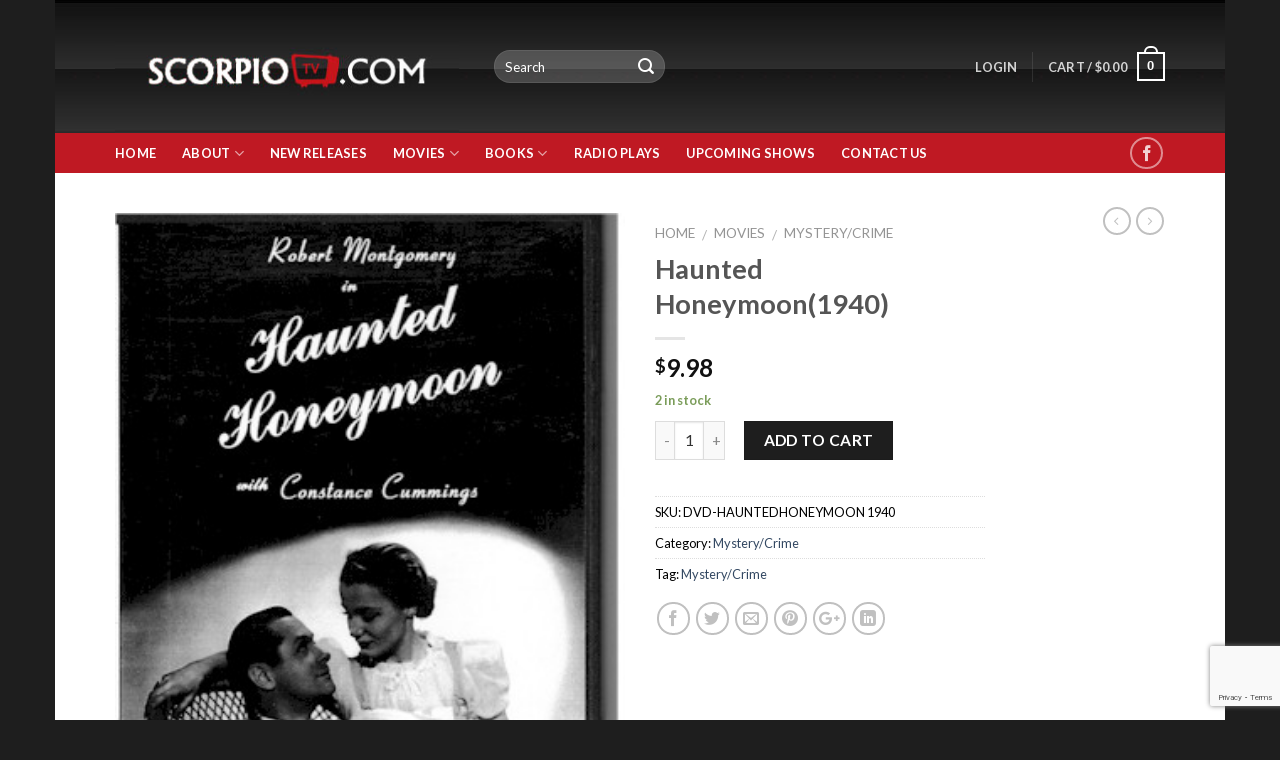

--- FILE ---
content_type: text/html; charset=UTF-8
request_url: https://www.scorpiotv.com/product/haunted-honeymoon1940/
body_size: 112139
content:
<!DOCTYPE html>
<!--[if IE 9 ]> <html lang="en-CA" class="ie9 loading-site no-js"> <![endif]-->
<!--[if IE 8 ]> <html lang="en-CA" class="ie8 loading-site no-js"> <![endif]-->
<!--[if (gte IE 9)|!(IE)]><!--><html lang="en-CA" class="loading-site no-js"> <!--<![endif]-->
<head>
	<meta charset="UTF-8" />
	<meta name="viewport" content="width=device-width, initial-scale=1.0, maximum-scale=1.0, user-scalable=no" />

	<link rel="profile" href="http://gmpg.org/xfn/11" />
	<link rel="pingback" href="https://www.scorpiotv.com/xmlrpc.php" />

					<script>document.documentElement.className = document.documentElement.className + ' yes-js js_active js'</script>
			<script>(function(html){html.className = html.className.replace(/\bno-js\b/,'js')})(document.documentElement);</script>
<title>Haunted Honeymoon(1940) &#8211; Scorpio TV</title>
<meta name='robots' content='max-image-preview:large' />
<link rel="alternate" type="application/rss+xml" title="Scorpio TV &raquo; Feed" href="https://www.scorpiotv.com/feed/" />
<link rel="alternate" type="text/calendar" title="Scorpio TV &raquo; iCal Feed" href="https://www.scorpiotv.com/events/?ical=1" />
<link rel="alternate" title="oEmbed (JSON)" type="application/json+oembed" href="https://www.scorpiotv.com/wp-json/oembed/1.0/embed?url=https%3A%2F%2Fwww.scorpiotv.com%2Fproduct%2Fhaunted-honeymoon1940%2F" />
<link rel="alternate" title="oEmbed (XML)" type="text/xml+oembed" href="https://www.scorpiotv.com/wp-json/oembed/1.0/embed?url=https%3A%2F%2Fwww.scorpiotv.com%2Fproduct%2Fhaunted-honeymoon1940%2F&#038;format=xml" />
<style id='wp-img-auto-sizes-contain-inline-css' type='text/css'>
img:is([sizes=auto i],[sizes^="auto," i]){contain-intrinsic-size:3000px 1500px}
/*# sourceURL=wp-img-auto-sizes-contain-inline-css */
</style>
<style id='wp-emoji-styles-inline-css' type='text/css'>

	img.wp-smiley, img.emoji {
		display: inline !important;
		border: none !important;
		box-shadow: none !important;
		height: 1em !important;
		width: 1em !important;
		margin: 0 0.07em !important;
		vertical-align: -0.1em !important;
		background: none !important;
		padding: 0 !important;
	}
/*# sourceURL=wp-emoji-styles-inline-css */
</style>
<link rel='stylesheet' id='wp-block-library-css' href='https://www.scorpiotv.com/wp-includes/css/dist/block-library/style.min.css?ver=5ffd07bfd830cfa083e8be88a0fe2c39' type='text/css' media='all' />
<link rel='stylesheet' id='wc-blocks-style-css' href='https://www.scorpiotv.com/wp-content/plugins/woocommerce/assets/client/blocks/wc-blocks.css?ver=wc-10.4.3' type='text/css' media='all' />
<link rel='stylesheet' id='jquery-selectBox-css' href='https://www.scorpiotv.com/wp-content/plugins/yith-woocommerce-wishlist/assets/css/jquery.selectBox.css?ver=1.2.0' type='text/css' media='all' />
<link rel='stylesheet' id='woocommerce_prettyPhoto_css-css' href='//www.scorpiotv.com/wp-content/plugins/woocommerce/assets/css/prettyPhoto.css?ver=3.1.6' type='text/css' media='all' />
<link rel='stylesheet' id='yith-wcwl-main-css' href='https://www.scorpiotv.com/wp-content/plugins/yith-woocommerce-wishlist/assets/css/style.css?ver=4.11.0' type='text/css' media='all' />
<style id='yith-wcwl-main-inline-css' type='text/css'>
 :root { --rounded-corners-radius: 16px; --add-to-cart-rounded-corners-radius: 16px; --feedback-duration: 3s } 
 :root { --rounded-corners-radius: 16px; --add-to-cart-rounded-corners-radius: 16px; --feedback-duration: 3s } 
 :root { --rounded-corners-radius: 16px; --add-to-cart-rounded-corners-radius: 16px; --feedback-duration: 3s } 
 :root { --rounded-corners-radius: 16px; --add-to-cart-rounded-corners-radius: 16px; --feedback-duration: 3s } 
 :root { --rounded-corners-radius: 16px; --add-to-cart-rounded-corners-radius: 16px; --feedback-duration: 3s } 
/*# sourceURL=yith-wcwl-main-inline-css */
</style>
<style id='global-styles-inline-css' type='text/css'>
:root{--wp--preset--aspect-ratio--square: 1;--wp--preset--aspect-ratio--4-3: 4/3;--wp--preset--aspect-ratio--3-4: 3/4;--wp--preset--aspect-ratio--3-2: 3/2;--wp--preset--aspect-ratio--2-3: 2/3;--wp--preset--aspect-ratio--16-9: 16/9;--wp--preset--aspect-ratio--9-16: 9/16;--wp--preset--color--black: #000000;--wp--preset--color--cyan-bluish-gray: #abb8c3;--wp--preset--color--white: #ffffff;--wp--preset--color--pale-pink: #f78da7;--wp--preset--color--vivid-red: #cf2e2e;--wp--preset--color--luminous-vivid-orange: #ff6900;--wp--preset--color--luminous-vivid-amber: #fcb900;--wp--preset--color--light-green-cyan: #7bdcb5;--wp--preset--color--vivid-green-cyan: #00d084;--wp--preset--color--pale-cyan-blue: #8ed1fc;--wp--preset--color--vivid-cyan-blue: #0693e3;--wp--preset--color--vivid-purple: #9b51e0;--wp--preset--gradient--vivid-cyan-blue-to-vivid-purple: linear-gradient(135deg,rgb(6,147,227) 0%,rgb(155,81,224) 100%);--wp--preset--gradient--light-green-cyan-to-vivid-green-cyan: linear-gradient(135deg,rgb(122,220,180) 0%,rgb(0,208,130) 100%);--wp--preset--gradient--luminous-vivid-amber-to-luminous-vivid-orange: linear-gradient(135deg,rgb(252,185,0) 0%,rgb(255,105,0) 100%);--wp--preset--gradient--luminous-vivid-orange-to-vivid-red: linear-gradient(135deg,rgb(255,105,0) 0%,rgb(207,46,46) 100%);--wp--preset--gradient--very-light-gray-to-cyan-bluish-gray: linear-gradient(135deg,rgb(238,238,238) 0%,rgb(169,184,195) 100%);--wp--preset--gradient--cool-to-warm-spectrum: linear-gradient(135deg,rgb(74,234,220) 0%,rgb(151,120,209) 20%,rgb(207,42,186) 40%,rgb(238,44,130) 60%,rgb(251,105,98) 80%,rgb(254,248,76) 100%);--wp--preset--gradient--blush-light-purple: linear-gradient(135deg,rgb(255,206,236) 0%,rgb(152,150,240) 100%);--wp--preset--gradient--blush-bordeaux: linear-gradient(135deg,rgb(254,205,165) 0%,rgb(254,45,45) 50%,rgb(107,0,62) 100%);--wp--preset--gradient--luminous-dusk: linear-gradient(135deg,rgb(255,203,112) 0%,rgb(199,81,192) 50%,rgb(65,88,208) 100%);--wp--preset--gradient--pale-ocean: linear-gradient(135deg,rgb(255,245,203) 0%,rgb(182,227,212) 50%,rgb(51,167,181) 100%);--wp--preset--gradient--electric-grass: linear-gradient(135deg,rgb(202,248,128) 0%,rgb(113,206,126) 100%);--wp--preset--gradient--midnight: linear-gradient(135deg,rgb(2,3,129) 0%,rgb(40,116,252) 100%);--wp--preset--font-size--small: 13px;--wp--preset--font-size--medium: 20px;--wp--preset--font-size--large: 36px;--wp--preset--font-size--x-large: 42px;--wp--preset--spacing--20: 0.44rem;--wp--preset--spacing--30: 0.67rem;--wp--preset--spacing--40: 1rem;--wp--preset--spacing--50: 1.5rem;--wp--preset--spacing--60: 2.25rem;--wp--preset--spacing--70: 3.38rem;--wp--preset--spacing--80: 5.06rem;--wp--preset--shadow--natural: 6px 6px 9px rgba(0, 0, 0, 0.2);--wp--preset--shadow--deep: 12px 12px 50px rgba(0, 0, 0, 0.4);--wp--preset--shadow--sharp: 6px 6px 0px rgba(0, 0, 0, 0.2);--wp--preset--shadow--outlined: 6px 6px 0px -3px rgb(255, 255, 255), 6px 6px rgb(0, 0, 0);--wp--preset--shadow--crisp: 6px 6px 0px rgb(0, 0, 0);}:where(.is-layout-flex){gap: 0.5em;}:where(.is-layout-grid){gap: 0.5em;}body .is-layout-flex{display: flex;}.is-layout-flex{flex-wrap: wrap;align-items: center;}.is-layout-flex > :is(*, div){margin: 0;}body .is-layout-grid{display: grid;}.is-layout-grid > :is(*, div){margin: 0;}:where(.wp-block-columns.is-layout-flex){gap: 2em;}:where(.wp-block-columns.is-layout-grid){gap: 2em;}:where(.wp-block-post-template.is-layout-flex){gap: 1.25em;}:where(.wp-block-post-template.is-layout-grid){gap: 1.25em;}.has-black-color{color: var(--wp--preset--color--black) !important;}.has-cyan-bluish-gray-color{color: var(--wp--preset--color--cyan-bluish-gray) !important;}.has-white-color{color: var(--wp--preset--color--white) !important;}.has-pale-pink-color{color: var(--wp--preset--color--pale-pink) !important;}.has-vivid-red-color{color: var(--wp--preset--color--vivid-red) !important;}.has-luminous-vivid-orange-color{color: var(--wp--preset--color--luminous-vivid-orange) !important;}.has-luminous-vivid-amber-color{color: var(--wp--preset--color--luminous-vivid-amber) !important;}.has-light-green-cyan-color{color: var(--wp--preset--color--light-green-cyan) !important;}.has-vivid-green-cyan-color{color: var(--wp--preset--color--vivid-green-cyan) !important;}.has-pale-cyan-blue-color{color: var(--wp--preset--color--pale-cyan-blue) !important;}.has-vivid-cyan-blue-color{color: var(--wp--preset--color--vivid-cyan-blue) !important;}.has-vivid-purple-color{color: var(--wp--preset--color--vivid-purple) !important;}.has-black-background-color{background-color: var(--wp--preset--color--black) !important;}.has-cyan-bluish-gray-background-color{background-color: var(--wp--preset--color--cyan-bluish-gray) !important;}.has-white-background-color{background-color: var(--wp--preset--color--white) !important;}.has-pale-pink-background-color{background-color: var(--wp--preset--color--pale-pink) !important;}.has-vivid-red-background-color{background-color: var(--wp--preset--color--vivid-red) !important;}.has-luminous-vivid-orange-background-color{background-color: var(--wp--preset--color--luminous-vivid-orange) !important;}.has-luminous-vivid-amber-background-color{background-color: var(--wp--preset--color--luminous-vivid-amber) !important;}.has-light-green-cyan-background-color{background-color: var(--wp--preset--color--light-green-cyan) !important;}.has-vivid-green-cyan-background-color{background-color: var(--wp--preset--color--vivid-green-cyan) !important;}.has-pale-cyan-blue-background-color{background-color: var(--wp--preset--color--pale-cyan-blue) !important;}.has-vivid-cyan-blue-background-color{background-color: var(--wp--preset--color--vivid-cyan-blue) !important;}.has-vivid-purple-background-color{background-color: var(--wp--preset--color--vivid-purple) !important;}.has-black-border-color{border-color: var(--wp--preset--color--black) !important;}.has-cyan-bluish-gray-border-color{border-color: var(--wp--preset--color--cyan-bluish-gray) !important;}.has-white-border-color{border-color: var(--wp--preset--color--white) !important;}.has-pale-pink-border-color{border-color: var(--wp--preset--color--pale-pink) !important;}.has-vivid-red-border-color{border-color: var(--wp--preset--color--vivid-red) !important;}.has-luminous-vivid-orange-border-color{border-color: var(--wp--preset--color--luminous-vivid-orange) !important;}.has-luminous-vivid-amber-border-color{border-color: var(--wp--preset--color--luminous-vivid-amber) !important;}.has-light-green-cyan-border-color{border-color: var(--wp--preset--color--light-green-cyan) !important;}.has-vivid-green-cyan-border-color{border-color: var(--wp--preset--color--vivid-green-cyan) !important;}.has-pale-cyan-blue-border-color{border-color: var(--wp--preset--color--pale-cyan-blue) !important;}.has-vivid-cyan-blue-border-color{border-color: var(--wp--preset--color--vivid-cyan-blue) !important;}.has-vivid-purple-border-color{border-color: var(--wp--preset--color--vivid-purple) !important;}.has-vivid-cyan-blue-to-vivid-purple-gradient-background{background: var(--wp--preset--gradient--vivid-cyan-blue-to-vivid-purple) !important;}.has-light-green-cyan-to-vivid-green-cyan-gradient-background{background: var(--wp--preset--gradient--light-green-cyan-to-vivid-green-cyan) !important;}.has-luminous-vivid-amber-to-luminous-vivid-orange-gradient-background{background: var(--wp--preset--gradient--luminous-vivid-amber-to-luminous-vivid-orange) !important;}.has-luminous-vivid-orange-to-vivid-red-gradient-background{background: var(--wp--preset--gradient--luminous-vivid-orange-to-vivid-red) !important;}.has-very-light-gray-to-cyan-bluish-gray-gradient-background{background: var(--wp--preset--gradient--very-light-gray-to-cyan-bluish-gray) !important;}.has-cool-to-warm-spectrum-gradient-background{background: var(--wp--preset--gradient--cool-to-warm-spectrum) !important;}.has-blush-light-purple-gradient-background{background: var(--wp--preset--gradient--blush-light-purple) !important;}.has-blush-bordeaux-gradient-background{background: var(--wp--preset--gradient--blush-bordeaux) !important;}.has-luminous-dusk-gradient-background{background: var(--wp--preset--gradient--luminous-dusk) !important;}.has-pale-ocean-gradient-background{background: var(--wp--preset--gradient--pale-ocean) !important;}.has-electric-grass-gradient-background{background: var(--wp--preset--gradient--electric-grass) !important;}.has-midnight-gradient-background{background: var(--wp--preset--gradient--midnight) !important;}.has-small-font-size{font-size: var(--wp--preset--font-size--small) !important;}.has-medium-font-size{font-size: var(--wp--preset--font-size--medium) !important;}.has-large-font-size{font-size: var(--wp--preset--font-size--large) !important;}.has-x-large-font-size{font-size: var(--wp--preset--font-size--x-large) !important;}
/*# sourceURL=global-styles-inline-css */
</style>

<style id='classic-theme-styles-inline-css' type='text/css'>
/*! This file is auto-generated */
.wp-block-button__link{color:#fff;background-color:#32373c;border-radius:9999px;box-shadow:none;text-decoration:none;padding:calc(.667em + 2px) calc(1.333em + 2px);font-size:1.125em}.wp-block-file__button{background:#32373c;color:#fff;text-decoration:none}
/*# sourceURL=/wp-includes/css/classic-themes.min.css */
</style>
<link rel='stylesheet' id='contact-form-7-css' href='https://www.scorpiotv.com/wp-content/plugins/contact-form-7/includes/css/styles.css?ver=6.1.4' type='text/css' media='all' />
<style id='woocommerce-inline-inline-css' type='text/css'>
.woocommerce form .form-row .required { visibility: visible; }
/*# sourceURL=woocommerce-inline-inline-css */
</style>
<link rel='stylesheet' id='flatsome-icons-css' href='https://www.scorpiotv.com/wp-content/themes/flatsome/assets/css/fl-icons.css?ver=3.0' type='text/css' media='all' />
<link rel='stylesheet' id='flatsome-woocommerce-wishlist-css' href='https://www.scorpiotv.com/wp-content/themes/flatsome/inc/integrations/wc-yith-wishlist/wishlist.css?ver=5ffd07bfd830cfa083e8be88a0fe2c39' type='text/css' media='all' />
<link rel='stylesheet' id='flatsome-main-css' href='https://www.scorpiotv.com/wp-content/themes/flatsome/assets/css/flatsome.css?ver=3.2.5' type='text/css' media='all' />
<link rel='stylesheet' id='flatsome-shop-css' href='https://www.scorpiotv.com/wp-content/themes/flatsome/assets/css/flatsome-shop.css?ver=3.2.5' type='text/css' media='all' />
<link rel='stylesheet' id='flatsome-style-css' href='https://www.scorpiotv.com/wp-content/themes/flatsome-child/style.css?ver=3.2.5' type='text/css' media='all' />
<script type="text/javascript">
            window._nslDOMReady = (function () {
                const executedCallbacks = new Set();
            
                return function (callback) {
                    /**
                    * Third parties might dispatch DOMContentLoaded events, so we need to ensure that we only run our callback once!
                    */
                    if (executedCallbacks.has(callback)) return;
            
                    const wrappedCallback = function () {
                        if (executedCallbacks.has(callback)) return;
                        executedCallbacks.add(callback);
                        callback();
                    };
            
                    if (document.readyState === "complete" || document.readyState === "interactive") {
                        wrappedCallback();
                    } else {
                        document.addEventListener("DOMContentLoaded", wrappedCallback);
                    }
                };
            })();
        </script><script type="text/javascript" src="https://www.scorpiotv.com/wp-includes/js/jquery/jquery.min.js?ver=3.7.1" id="jquery-core-js"></script>
<script type="text/javascript" src="https://www.scorpiotv.com/wp-includes/js/jquery/jquery-migrate.min.js?ver=3.4.1" id="jquery-migrate-js"></script>
<script type="text/javascript" src="https://www.scorpiotv.com/wp-content/plugins/woocommerce/assets/js/jquery-blockui/jquery.blockUI.min.js?ver=2.7.0-wc.10.4.3" id="wc-jquery-blockui-js" defer="defer" data-wp-strategy="defer"></script>
<script type="text/javascript" id="wc-add-to-cart-js-extra">
/* <![CDATA[ */
var wc_add_to_cart_params = {"ajax_url":"/wp-admin/admin-ajax.php","wc_ajax_url":"/?wc-ajax=%%endpoint%%","i18n_view_cart":"View cart","cart_url":"https://www.scorpiotv.com/cart/","is_cart":"","cart_redirect_after_add":"no"};
//# sourceURL=wc-add-to-cart-js-extra
/* ]]> */
</script>
<script type="text/javascript" src="https://www.scorpiotv.com/wp-content/plugins/woocommerce/assets/js/frontend/add-to-cart.min.js?ver=10.4.3" id="wc-add-to-cart-js" defer="defer" data-wp-strategy="defer"></script>
<script type="text/javascript" id="wc-single-product-js-extra">
/* <![CDATA[ */
var wc_single_product_params = {"i18n_required_rating_text":"Please select a rating","i18n_rating_options":["1 of 5 stars","2 of 5 stars","3 of 5 stars","4 of 5 stars","5 of 5 stars"],"i18n_product_gallery_trigger_text":"View full-screen image gallery","review_rating_required":"yes","flexslider":{"rtl":false,"animation":"slide","smoothHeight":true,"directionNav":false,"controlNav":"thumbnails","slideshow":false,"animationSpeed":500,"animationLoop":false,"allowOneSlide":false},"zoom_enabled":"","zoom_options":[],"photoswipe_enabled":"","photoswipe_options":{"shareEl":false,"closeOnScroll":false,"history":false,"hideAnimationDuration":0,"showAnimationDuration":0},"flexslider_enabled":""};
//# sourceURL=wc-single-product-js-extra
/* ]]> */
</script>
<script type="text/javascript" src="https://www.scorpiotv.com/wp-content/plugins/woocommerce/assets/js/frontend/single-product.min.js?ver=10.4.3" id="wc-single-product-js" defer="defer" data-wp-strategy="defer"></script>
<script type="text/javascript" src="https://www.scorpiotv.com/wp-content/plugins/woocommerce/assets/js/js-cookie/js.cookie.min.js?ver=2.1.4-wc.10.4.3" id="wc-js-cookie-js" defer="defer" data-wp-strategy="defer"></script>
<script type="text/javascript" id="woocommerce-js-extra">
/* <![CDATA[ */
var woocommerce_params = {"ajax_url":"/wp-admin/admin-ajax.php","wc_ajax_url":"/?wc-ajax=%%endpoint%%","i18n_password_show":"Show password","i18n_password_hide":"Hide password"};
//# sourceURL=woocommerce-js-extra
/* ]]> */
</script>
<script type="text/javascript" src="https://www.scorpiotv.com/wp-content/plugins/woocommerce/assets/js/frontend/woocommerce.min.js?ver=10.4.3" id="woocommerce-js" defer="defer" data-wp-strategy="defer"></script>
<link rel="https://api.w.org/" href="https://www.scorpiotv.com/wp-json/" /><link rel="alternate" title="JSON" type="application/json" href="https://www.scorpiotv.com/wp-json/wp/v2/product/1173" /><link rel="EditURI" type="application/rsd+xml" title="RSD" href="https://www.scorpiotv.com/xmlrpc.php?rsd" />

<link rel="canonical" href="https://www.scorpiotv.com/product/haunted-honeymoon1940/" />
<link rel='shortlink' href='https://www.scorpiotv.com/?p=1173' />
<meta name="tec-api-version" content="v1"><meta name="tec-api-origin" content="https://www.scorpiotv.com"><link rel="alternate" href="https://www.scorpiotv.com/wp-json/tribe/events/v1/" /><style>.bg{opacity: 0; transition: opacity 1s; -webkit-transition: opacity 1s;} .bg-loaded{opacity: 1;}</style><!--[if IE]><link rel="stylesheet" type="text/css" href="https://www.scorpiotv.com/wp-content/themes/flatsome/assets/css/ie-fallback.css"><script src="//html5shim.googlecode.com/svn/trunk/html5.js"></script><script>var head = document.getElementsByTagName('head')[0],style = document.createElement('style');style.type = 'text/css';style.styleSheet.cssText = ':before,:after{content:none !important';head.appendChild(style);setTimeout(function(){head.removeChild(style);}, 0);</script><script src="https://www.scorpiotv.com/wp-content/themes/flatsome/assets/libs/ie-flexibility.js"></script><![endif]-->    <script type="text/javascript">
    WebFontConfig = {
      google: { families: [ "Lato:regular,700","Lato:regular,400","Lato:regular,700","Dancing+Script", ] }
    };
    (function() {
      var wf = document.createElement('script');
      wf.src = 'https://ajax.googleapis.com/ajax/libs/webfont/1/webfont.js';
      wf.type = 'text/javascript';
      wf.async = 'true';
      var s = document.getElementsByTagName('script')[0];
      s.parentNode.insertBefore(wf, s);
    })(); </script>
  	<noscript><style>.woocommerce-product-gallery{ opacity: 1 !important; }</style></noscript>
	<style id="custom-css" type="text/css">:root {--primary-color: #C5D4D8;}html{background-image: url('');}html{background-color: #1E1E1E!important}/* Site Width */.header-main{height: 133px}#logo img{max-height: 133px}#logo{width:349px;}.header-top{min-height: 30px}.transparent .header-main{height: 265px}.transparent #logo img{max-height: 265px}.has-transparent + .page-title:first-of-type,.has-transparent + #main > .page-title,.has-transparent + #main > div > .page-title,.has-transparent + #main .page-header-wrapper:first-of-type .page-title{padding-top: 315px;}.header.show-on-scroll,.stuck .header-main{height:70px!important}.stuck #logo img{max-height: 70px!important}.header-bg-color, .header-wrapper {background-color: rgba(112,112,112,0)}.header-bg-image {background-image: url('https://www.scorpiotv.com/wp-content/uploads/2017/06/header-bg.jpg');}.header-bg-image {background-repeat: repeat-x;}.header-bottom {background-color: #BF1923}.header-main .nav > li > a{line-height: 16px }@media (max-width: 549px) {.header-main{height: 70px}#logo img{max-height: 70px}}/* Color */.accordion-title.active, .has-icon-bg .icon .icon-inner,.logo a, .primary.is-underline, .primary.is-link, .badge-outline .badge-inner, .nav-outline > li.active> a,.nav-outline >li.active > a, .cart-icon strong,[data-color='primary'], .is-outline.primary{color: #C5D4D8;}/* Color !important */[data-text-color="primary"]{color: #C5D4D8!important;}/* Background */.scroll-to-bullets a,.featured-title, .label-new.menu-item > a:after, .nav-pagination > li > .current,.nav-pagination > li > span:hover,.nav-pagination > li > a:hover,.has-hover:hover .badge-outline .badge-inner,button[type="submit"], .button.wc-forward:not(.checkout):not(.checkout-button), .button.submit-button, .button.primary:not(.is-outline),.featured-table .title,.is-outline:hover, .has-icon:hover .icon-label,.nav-dropdown-bold .nav-column li > a:hover, .nav-dropdown.nav-dropdown-bold > li > a:hover, .nav-dropdown-bold.dark .nav-column li > a:hover, .nav-dropdown.nav-dropdown-bold.dark > li > a:hover, .is-outline:hover, .tagcloud a:hover,.grid-tools a, input[type='submit']:not(.is-form), .box-badge:hover .box-text, input.button.alt,.nav-box > li > a:hover,.nav-box > li.active > a,.nav-pills > li.active > a ,.current-dropdown .cart-icon strong, .cart-icon:hover strong, .nav-line-bottom > li > a:before, .nav-line-grow > li > a:before, .nav-line > li > a:before,.banner, .header-top, .slider-nav-circle .flickity-prev-next-button:hover svg, .slider-nav-circle .flickity-prev-next-button:hover .arrow, .primary.is-outline:hover, .button.primary:not(.is-outline), input[type='submit'].primary, input[type='submit'].primary, input[type='reset'].button, input[type='button'].primary, .badge-inner{background-color: #C5D4D8;}/* Border */.nav-vertical.nav-tabs > li.active > a,.scroll-to-bullets a.active,.nav-pagination > li > .current,.nav-pagination > li > span:hover,.nav-pagination > li > a:hover,.has-hover:hover .badge-outline .badge-inner,.accordion-title.active,.featured-table,.is-outline:hover, .tagcloud a:hover,blockquote, .has-border, .cart-icon strong:after,.cart-icon strong,.blockUI:before, .processing:before,.loading-spin, .slider-nav-circle .flickity-prev-next-button:hover svg, .slider-nav-circle .flickity-prev-next-button:hover .arrow, .primary.is-outline:hover{border-color: #C5D4D8}.nav-tabs > li.active > a{border-top-color: #C5D4D8}/* Fill */.slider .flickity-prev-next-button:hover svg,.slider .flickity-prev-next-button:hover .arrow{fill: #C5D4D8;}/* Background Color */[data-icon-label]:after, .secondary.is-underline:hover,.secondary.is-outline:hover,.icon-label,.button.secondary:not(.is-outline),.button.alt:not(.is-outline), .badge-inner.on-sale, .button.checkout, .single_add_to_cart_button{ background-color:#1E1E1E; }/* Color */.secondary.is-underline,.secondary.is-link, .secondary.is-outline,.stars a.active, .star-rating:before, .woocommerce-page .star-rating:before,.star-rating span:before, .color-secondary{color: #1E1E1E}/* Color !important */[data-text-color="secondary"]{color: #1E1E1E!important;}/* Border */.secondary.is-outline:hover{border-color:#1E1E1E}body{font-family:"Lato", sans-serif}body{font-weight: 400}body{color: #000000}.nav > li > a {font-family:"Lato", sans-serif;}.nav > li > a {font-weight: 700;}h1,h2,h3,h4,h5,h6,.heading-font, .off-canvas-center .nav-sidebar.nav-vertical > li > a{font-family: "Lato", sans-serif;}h1,h2,h3,h4,h5,h6,.heading-font,.banner h1,.banner h2{font-weight: 700;}.alt-font{font-family: "Dancing Script", sans-serif;}.header:not(.transparent) .header-bottom-nav.nav > li > a{color: #FFFFFF;}.shop-page-title.featured-title .title-bg{ background-image: url(https://www.scorpiotv.com/wp-content/uploads/2018/01/hauntedhoneymoon.jpg)!important;}@media screen and (min-width: 550px){.products .box-vertical .box-image{min-width: 200px!important;width: 200px!important;}}.absolute-footer, html{background-color: #F7F7F7}.label-new.menu-item > a:after{content:"New";}.label-hot.menu-item > a:after{content:"Hot";}.label-sale.menu-item > a:after{content:"Sale";}.label-popular.menu-item > a:after{content:"Popular";}</style></head>

<body class="wp-singular product-template-default single single-product postid-1173 wp-theme-flatsome wp-child-theme-flatsome-child theme-flatsome woocommerce woocommerce-page woocommerce-no-js tribe-no-js boxed lightbox nav-dropdown-has-arrow has-lightbox">

<a class="skip-link screen-reader-text" href="#main">Skip to content</a>

<div id="wrapper">


<header id="header" class="header has-sticky sticky-jump">
   <div class="header-wrapper">
	<div id="masthead" class="header-main nav-dark">
      <div class="header-inner flex-row container logo-left medium-logo-center" role="navigation">

          <!-- Logo -->
          <div id="logo" class="flex-col logo">
            <!-- Header logo -->
<a href="https://www.scorpiotv.com/" title="Scorpio TV - " rel="home">
    <img width="349" height="133" src="https://www.scorpiotv.com/wp-content/uploads/2018/01/logo-ScorpioTV-2.jpg" class="header_logo header-logo" alt="Scorpio TV"/><img  width="349" height="133" src="https://www.scorpiotv.com/wp-content/uploads/2018/01/logo-ScorpioTV-2.jpg" class="header-logo-dark" alt="Scorpio TV"/></a>
          </div>

          <!-- Mobile Left Elements -->
          <div class="flex-col show-for-medium flex-left">
            <ul class="mobile-nav nav nav-left ">
              <li class="nav-icon has-icon">
  		<a href="#" data-open="#main-menu" data-pos="left" data-bg="main-menu-overlay" data-color="" class="is-small" aria-controls="main-menu" aria-expanded="false">
		
		  <i class="icon-menu" ></i>
		  		</a>
	</li>            </ul>
          </div>

          <!-- Left Elements -->
          <div class="flex-col hide-for-medium flex-left
            flex-grow">
            <ul class="header-nav header-nav-main nav nav-left  nav-line-bottom nav-uppercase" >
              <li class="header-search-form search-form html relative has-icon">
	<div class="header-search-form-wrapper">
		<div class="searchform-wrapper ux-search-box relative form-flat is-normal"><form method="get" class="searchform" action="https://www.scorpiotv.com/" role="search">
		<div class="flex-row relative">
									<div class="flex-col flex-grow">
			  <input type="search" class="search-field mb-0" name="s" value="" placeholder="Search" />
		    <input type="hidden" name="post_type" value="product" />
        			</div><!-- .flex-col -->
			<div class="flex-col">
				<button type="submit" class="ux-search-submit submit-button secondary button icon mb-0">
					<i class="icon-search" ></i>				</button>
			</div><!-- .flex-col -->
		</div><!-- .flex-row -->
	 <div class="live-search-results text-left z-top"></div>
</form>
</div>	</div>
</li>            </ul>
          </div>

          <!-- Right Elements -->
          <div class="flex-col hide-for-medium flex-right">
            <ul class="header-nav header-nav-main nav nav-right  nav-line-bottom nav-uppercase">
              <li class="account-item has-icon
   
  "
>

<a href="https://www.scorpiotv.com/my-account/"
    class="nav-top-link nav-top-not-logged-in "
    data-open="#login-form-popup"  >
    <span>
    Login      </span>
  
</a><!-- .account-login-link -->



</li>
<li class="header-divider"></li><li class="cart-item has-icon
 has-dropdown">

<a href="https://www.scorpiotv.com/cart/" title="Cart" class="header-cart-link is-small">

  
<span class="header-cart-title">
   Cart   /      <span class="cart-price"><span class="woocommerce-Price-amount amount"><bdi><span class="woocommerce-Price-currencySymbol">&#36;</span>0.00</bdi></span></span>
  </span>

    <span class="cart-icon image-icon">
    <strong>0</strong>
  </span> 
  </a>

 <ul class="nav-dropdown nav-dropdown-default">
    <li class="html widget_shopping_cart">
      <div class="widget_shopping_cart_content">
        

	<p class="woocommerce-mini-cart__empty-message">No products in the cart.</p>


      </div>
    </li>
     </ul><!-- .nav-dropdown -->

</li>
            </ul>
          </div>

          <!-- Mobile Right Elements -->
          <div class="flex-col show-for-medium flex-right">
            <ul class="mobile-nav nav nav-right ">
              <li class="cart-item has-icon">


<a href="https://www.scorpiotv.com/cart/" class="header-cart-link off-canvas-toggle nav-top-link is-small" data-open="#cart-popup" data-class="off-canvas-cart" title="Cart" data-pos="right">

    <span class="cart-icon image-icon">
    <strong>0</strong>
  </span> 
  </a>


  <!-- Cart Sidebar Popup -->
  <div id="cart-popup" class="mfp-hide widget_shopping_cart">
  <div class="cart-popup-inner inner-padding">
      <div class="cart-popup-title text-center">
          <h4 class="uppercase">Cart</h4>
          <div class="is-divider"></div>
      </div>
      <div class="widget_shopping_cart_content">
          

	<p class="woocommerce-mini-cart__empty-message">No products in the cart.</p>


      </div>
             <div class="cart-sidebar-content relative"></div><div class="payment-icons inline-block"><div class="payment-icon"><!DOCTYPE svg PUBLIC "-//W3C//DTD SVG 1.1//EN" "http://www.w3.org/Graphics/SVG/1.1/DTD/svg11.dtd">
<svg version="1.1" xmlns="http://www.w3.org/2000/svg" xmlns:xlink="http://www.w3.org/1999/xlink"  viewBox="0 0 64 32">
<path d="M10.781 7.688c-0.251-1.283-1.219-1.688-2.344-1.688h-8.376l-0.061 0.405c5.749 1.469 10.469 4.595 12.595 10.501l-1.813-9.219zM13.125 19.688l-0.531-2.781c-1.096-2.907-3.752-5.594-6.752-6.813l4.219 15.939h5.469l8.157-20.032h-5.501l-5.062 13.688zM27.72 26.061l3.248-20.061h-5.187l-3.251 20.061h5.189zM41.875 5.656c-5.125 0-8.717 2.72-8.749 6.624-0.032 2.877 2.563 4.469 4.531 5.439 2.032 0.968 2.688 1.624 2.688 2.499 0 1.344-1.624 1.939-3.093 1.939-2.093 0-3.219-0.251-4.875-1.032l-0.688-0.344-0.719 4.499c1.219 0.563 3.437 1.064 5.781 1.064 5.437 0.032 8.97-2.688 9.032-6.843 0-2.282-1.405-4-4.376-5.439-1.811-0.904-2.904-1.563-2.904-2.499 0-0.843 0.936-1.72 2.968-1.72 1.688-0.029 2.936 0.314 3.875 0.752l0.469 0.248 0.717-4.344c-1.032-0.406-2.656-0.844-4.656-0.844zM55.813 6c-1.251 0-2.189 0.376-2.72 1.688l-7.688 18.374h5.437c0.877-2.467 1.096-3 1.096-3 0.592 0 5.875 0 6.624 0 0 0 0.157 0.688 0.624 3h4.813l-4.187-20.061h-4zM53.405 18.938c0 0 0.437-1.157 2.064-5.594-0.032 0.032 0.437-1.157 0.688-1.907l0.374 1.72c0.968 4.781 1.189 5.781 1.189 5.781-0.813 0-3.283 0-4.315 0z"></path>
</svg>
</div><div class="payment-icon"><!DOCTYPE svg PUBLIC "-//W3C//DTD SVG 1.1//EN" "http://www.w3.org/Graphics/SVG/1.1/DTD/svg11.dtd">
<svg version="1.1" xmlns="http://www.w3.org/2000/svg" xmlns:xlink="http://www.w3.org/1999/xlink"  viewBox="0 0 64 32">
<path d="M35.255 12.078h-2.396c-0.229 0-0.444 0.114-0.572 0.303l-3.306 4.868-1.4-4.678c-0.088-0.292-0.358-0.493-0.663-0.493h-2.355c-0.284 0-0.485 0.28-0.393 0.548l2.638 7.745-2.481 3.501c-0.195 0.275 0.002 0.655 0.339 0.655h2.394c0.227 0 0.439-0.111 0.569-0.297l7.968-11.501c0.191-0.275-0.006-0.652-0.341-0.652zM19.237 16.718c-0.23 1.362-1.311 2.276-2.691 2.276-0.691 0-1.245-0.223-1.601-0.644-0.353-0.417-0.485-1.012-0.374-1.674 0.214-1.35 1.313-2.294 2.671-2.294 0.677 0 1.227 0.225 1.589 0.65 0.365 0.428 0.509 1.027 0.404 1.686zM22.559 12.078h-2.384c-0.204 0-0.378 0.148-0.41 0.351l-0.104 0.666-0.166-0.241c-0.517-0.749-1.667-1-2.817-1-2.634 0-4.883 1.996-5.321 4.796-0.228 1.396 0.095 2.731 0.888 3.662 0.727 0.856 1.765 1.212 3.002 1.212 2.123 0 3.3-1.363 3.3-1.363l-0.106 0.662c-0.040 0.252 0.155 0.479 0.41 0.479h2.147c0.341 0 0.63-0.247 0.684-0.584l1.289-8.161c0.040-0.251-0.155-0.479-0.41-0.479zM8.254 12.135c-0.272 1.787-1.636 1.787-2.957 1.787h-0.751l0.527-3.336c0.031-0.202 0.205-0.35 0.41-0.35h0.345c0.899 0 1.747 0 2.185 0.511 0.262 0.307 0.341 0.761 0.242 1.388zM7.68 7.473h-4.979c-0.341 0-0.63 0.248-0.684 0.584l-2.013 12.765c-0.040 0.252 0.155 0.479 0.41 0.479h2.378c0.34 0 0.63-0.248 0.683-0.584l0.543-3.444c0.053-0.337 0.343-0.584 0.683-0.584h1.575c3.279 0 5.172-1.587 5.666-4.732 0.223-1.375 0.009-2.456-0.635-3.212-0.707-0.832-1.962-1.272-3.628-1.272zM60.876 7.823l-2.043 12.998c-0.040 0.252 0.155 0.479 0.41 0.479h2.055c0.34 0 0.63-0.248 0.683-0.584l2.015-12.765c0.040-0.252-0.155-0.479-0.41-0.479h-2.299c-0.205 0.001-0.379 0.148-0.41 0.351zM54.744 16.718c-0.23 1.362-1.311 2.276-2.691 2.276-0.691 0-1.245-0.223-1.601-0.644-0.353-0.417-0.485-1.012-0.374-1.674 0.214-1.35 1.313-2.294 2.671-2.294 0.677 0 1.227 0.225 1.589 0.65 0.365 0.428 0.509 1.027 0.404 1.686zM58.066 12.078h-2.384c-0.204 0-0.378 0.148-0.41 0.351l-0.104 0.666-0.167-0.241c-0.516-0.749-1.667-1-2.816-1-2.634 0-4.883 1.996-5.321 4.796-0.228 1.396 0.095 2.731 0.888 3.662 0.727 0.856 1.765 1.212 3.002 1.212 2.123 0 3.3-1.363 3.3-1.363l-0.106 0.662c-0.040 0.252 0.155 0.479 0.41 0.479h2.147c0.341 0 0.63-0.247 0.684-0.584l1.289-8.161c0.040-0.252-0.156-0.479-0.41-0.479zM43.761 12.135c-0.272 1.787-1.636 1.787-2.957 1.787h-0.751l0.527-3.336c0.031-0.202 0.205-0.35 0.41-0.35h0.345c0.899 0 1.747 0 2.185 0.511 0.261 0.307 0.34 0.761 0.241 1.388zM43.187 7.473h-4.979c-0.341 0-0.63 0.248-0.684 0.584l-2.013 12.765c-0.040 0.252 0.156 0.479 0.41 0.479h2.554c0.238 0 0.441-0.173 0.478-0.408l0.572-3.619c0.053-0.337 0.343-0.584 0.683-0.584h1.575c3.279 0 5.172-1.587 5.666-4.732 0.223-1.375 0.009-2.456-0.635-3.212-0.707-0.832-1.962-1.272-3.627-1.272z"></path>
</svg>
</div><div class="payment-icon"><!DOCTYPE svg PUBLIC "-//W3C//DTD SVG 1.1//EN" "http://www.w3.org/Graphics/SVG/1.1/DTD/svg11.dtd">
<svg version="1.1" xmlns="http://www.w3.org/2000/svg" xmlns:xlink="http://www.w3.org/1999/xlink"  viewBox="0 0 64 32">
<path d="M42.667-0c-4.099 0-7.836 1.543-10.667 4.077-2.831-2.534-6.568-4.077-10.667-4.077-8.836 0-16 7.163-16 16s7.164 16 16 16c4.099 0 7.835-1.543 10.667-4.077 2.831 2.534 6.568 4.077 10.667 4.077 8.837 0 16-7.163 16-16s-7.163-16-16-16zM11.934 19.828l0.924-5.809-2.112 5.809h-1.188v-5.809l-1.056 5.809h-1.584l1.32-7.657h2.376v4.753l1.716-4.753h2.508l-1.32 7.657h-1.585zM19.327 18.244c-0.088 0.528-0.178 0.924-0.264 1.188v0.396h-1.32v-0.66c-0.353 0.528-0.924 0.792-1.716 0.792-0.442 0-0.792-0.132-1.056-0.396-0.264-0.351-0.396-0.792-0.396-1.32 0-0.792 0.218-1.364 0.66-1.716 0.614-0.44 1.364-0.66 2.244-0.66h0.66v-0.396c0-0.351-0.353-0.528-1.056-0.528-0.442 0-1.012 0.088-1.716 0.264 0.086-0.351 0.175-0.792 0.264-1.32 0.703-0.264 1.32-0.396 1.848-0.396 1.496 0 2.244 0.616 2.244 1.848 0 0.353-0.046 0.749-0.132 1.188-0.089 0.616-0.179 1.188-0.264 1.716zM24.079 15.076c-0.264-0.086-0.66-0.132-1.188-0.132s-0.792 0.177-0.792 0.528c0 0.177 0.044 0.31 0.132 0.396l0.528 0.264c0.792 0.442 1.188 1.012 1.188 1.716 0 1.409-0.838 2.112-2.508 2.112-0.792 0-1.366-0.044-1.716-0.132 0.086-0.351 0.175-0.836 0.264-1.452 0.703 0.177 1.188 0.264 1.452 0.264 0.614 0 0.924-0.175 0.924-0.528 0-0.175-0.046-0.308-0.132-0.396-0.178-0.175-0.396-0.308-0.66-0.396-0.792-0.351-1.188-0.924-1.188-1.716 0-1.407 0.792-2.112 2.376-2.112 0.792 0 1.32 0.045 1.584 0.132l-0.265 1.451zM27.512 15.208h-0.924c0 0.442-0.046 0.838-0.132 1.188 0 0.088-0.022 0.264-0.066 0.528-0.046 0.264-0.112 0.442-0.198 0.528v0.528c0 0.353 0.175 0.528 0.528 0.528 0.175 0 0.35-0.044 0.528-0.132l-0.264 1.452c-0.264 0.088-0.66 0.132-1.188 0.132-0.881 0-1.32-0.44-1.32-1.32 0-0.528 0.086-1.099 0.264-1.716l0.66-4.225h1.584l-0.132 0.924h0.792l-0.132 1.585zM32.66 17.32h-3.3c0 0.442 0.086 0.749 0.264 0.924 0.264 0.264 0.66 0.396 1.188 0.396s1.1-0.175 1.716-0.528l-0.264 1.584c-0.442 0.177-1.012 0.264-1.716 0.264-1.848 0-2.772-0.924-2.772-2.773 0-1.142 0.264-2.024 0.792-2.64 0.528-0.703 1.188-1.056 1.98-1.056 0.703 0 1.274 0.22 1.716 0.66 0.35 0.353 0.528 0.881 0.528 1.584 0.001 0.617-0.046 1.145-0.132 1.585zM35.3 16.132c-0.264 0.97-0.484 2.201-0.66 3.697h-1.716l0.132-0.396c0.35-2.463 0.614-4.4 0.792-5.809h1.584l-0.132 0.924c0.264-0.44 0.528-0.703 0.792-0.792 0.264-0.264 0.528-0.308 0.792-0.132-0.088 0.088-0.31 0.706-0.66 1.848-0.353-0.086-0.661 0.132-0.925 0.66zM41.241 19.697c-0.353 0.177-0.838 0.264-1.452 0.264-0.881 0-1.584-0.308-2.112-0.924-0.528-0.528-0.792-1.32-0.792-2.376 0-1.32 0.35-2.42 1.056-3.3 0.614-0.879 1.496-1.32 2.64-1.32 0.44 0 1.056 0.132 1.848 0.396l-0.264 1.584c-0.528-0.264-1.012-0.396-1.452-0.396-0.707 0-1.235 0.264-1.584 0.792-0.353 0.442-0.528 1.144-0.528 2.112 0 0.616 0.132 1.056 0.396 1.32 0.264 0.353 0.614 0.528 1.056 0.528 0.44 0 0.924-0.132 1.452-0.396l-0.264 1.717zM47.115 15.868c-0.046 0.264-0.066 0.484-0.066 0.66-0.088 0.442-0.178 1.035-0.264 1.782-0.088 0.749-0.178 1.254-0.264 1.518h-1.32v-0.66c-0.353 0.528-0.924 0.792-1.716 0.792-0.442 0-0.792-0.132-1.056-0.396-0.264-0.351-0.396-0.792-0.396-1.32 0-0.792 0.218-1.364 0.66-1.716 0.614-0.44 1.32-0.66 2.112-0.66h0.66c0.086-0.086 0.132-0.218 0.132-0.396 0-0.351-0.353-0.528-1.056-0.528-0.442 0-1.012 0.088-1.716 0.264 0-0.351 0.086-0.792 0.264-1.32 0.703-0.264 1.32-0.396 1.848-0.396 1.496 0 2.245 0.616 2.245 1.848 0.001 0.089-0.021 0.264-0.065 0.529zM49.69 16.132c-0.178 0.528-0.396 1.762-0.66 3.697h-1.716l0.132-0.396c0.35-1.935 0.614-3.872 0.792-5.809h1.584c0 0.353-0.046 0.66-0.132 0.924 0.264-0.44 0.528-0.703 0.792-0.792 0.35-0.175 0.614-0.218 0.792-0.132-0.353 0.442-0.574 1.056-0.66 1.848-0.353-0.086-0.66 0.132-0.925 0.66zM54.178 19.828l0.132-0.528c-0.353 0.442-0.838 0.66-1.452 0.66-0.707 0-1.188-0.218-1.452-0.66-0.442-0.614-0.66-1.232-0.66-1.848 0-1.142 0.308-2.067 0.924-2.773 0.44-0.703 1.056-1.056 1.848-1.056 0.528 0 1.056 0.264 1.584 0.792l0.264-2.244h1.716l-1.32 7.657h-1.585zM16.159 17.98c0 0.442 0.175 0.66 0.528 0.66 0.35 0 0.614-0.132 0.792-0.396 0.264-0.264 0.396-0.66 0.396-1.188h-0.397c-0.881 0-1.32 0.31-1.32 0.924zM31.076 15.076c-0.088 0-0.178-0.043-0.264-0.132h-0.264c-0.528 0-0.881 0.353-1.056 1.056h1.848v-0.396l-0.132-0.264c-0.001-0.086-0.047-0.175-0.133-0.264zM43.617 17.98c0 0.442 0.175 0.66 0.528 0.66 0.35 0 0.614-0.132 0.792-0.396 0.264-0.264 0.396-0.66 0.396-1.188h-0.396c-0.881 0-1.32 0.31-1.32 0.924zM53.782 15.076c-0.353 0-0.66 0.22-0.924 0.66-0.178 0.264-0.264 0.749-0.264 1.452 0 0.792 0.264 1.188 0.792 1.188 0.35 0 0.66-0.175 0.924-0.528 0.264-0.351 0.396-0.879 0.396-1.584-0.001-0.792-0.311-1.188-0.925-1.188z"></path>
</svg>
</div></div>  </div>
  </div>

</li>
            </ul>
          </div>

      </div><!-- .header-inner -->
     
      </div><!-- .header-main --><div id="wide-nav" class="header-bottom wide-nav nav-dark hide-for-medium">
    <div class="flex-row container">

                        <div class="flex-col hide-for-medium flex-left">
                <ul class="nav header-nav header-bottom-nav nav-left  nav-line nav-spacing-xlarge nav-uppercase">
                    <li id="menu-item-300" class="menu-item menu-item-type-custom menu-item-object-custom menu-item-home  menu-item-300"><a href="https://www.scorpiotv.com/" class="nav-top-link">Home</a></li>
<li id="menu-item-319" class="menu-item menu-item-type-custom menu-item-object-custom menu-item-has-children  menu-item-319 has-dropdown"><a href="https://www.scorpiotv.com/about-scorpio-tv/" class="nav-top-link">About<i class="icon-angle-down" ></i></a>
<ul class='nav-dropdown nav-dropdown-default'>
	<li id="menu-item-3972" class="menu-item menu-item-type-post_type menu-item-object-page  menu-item-3972"><a href="https://www.scorpiotv.com/shipping-returns/">Shipping &#038; Returns</a></li>
</ul>
</li>
<li id="menu-item-301" class="menu-item menu-item-type-custom menu-item-object-custom  menu-item-301"><a href="https://www.scorpiotv.com/new-releases/" class="nav-top-link">New Releases</a></li>
<li id="menu-item-272" class="menu-item menu-item-type-custom menu-item-object-custom menu-item-has-children  menu-item-272 has-dropdown"><a href="https://www.scorpiotv.com/product-category/movies/" class="nav-top-link">Movies<i class="icon-angle-down" ></i></a>
<ul class='nav-dropdown nav-dropdown-default'>
	<li id="menu-item-273" class="menu-item menu-item-type-custom menu-item-object-custom  menu-item-273"><a href="https://www.scorpiotv.com/product-category/movies/drama-2/">Drama</a></li>
	<li id="menu-item-274" class="menu-item menu-item-type-custom menu-item-object-custom  menu-item-274"><a href="https://www.scorpiotv.com/product-category/movies/horror-2/">Horror</a></li>
	<li id="menu-item-275" class="menu-item menu-item-type-custom menu-item-object-custom  menu-item-275"><a href="https://www.scorpiotv.com/product-category/movies/fantasy-2/">Fantasy</a></li>
	<li id="menu-item-276" class="menu-item menu-item-type-custom menu-item-object-custom  menu-item-276"><a href="https://www.scorpiotv.com/product-category/movies/comedy-2/">Comedy</a></li>
	<li id="menu-item-362" class="menu-item menu-item-type-custom menu-item-object-custom  menu-item-362"><a href="https://www.scorpiotv.com/product-category/movies/film-noir-2/">Film Noir</a></li>
	<li id="menu-item-277" class="menu-item menu-item-type-custom menu-item-object-custom  menu-item-277"><a href="https://www.scorpiotv.com/product-category/movies/mysterycrime/">Mystery/Crime</a></li>
	<li id="menu-item-278" class="menu-item menu-item-type-custom menu-item-object-custom  menu-item-278"><a href="https://www.scorpiotv.com/product-category/movies/science-fiction-2/">Science Fiction</a></li>
	<li id="menu-item-321" class="menu-item menu-item-type-custom menu-item-object-custom  menu-item-321"><a href="https://www.scorpiotv.com/product-category/movies/serials-2/">Serials</a></li>
	<li id="menu-item-279" class="menu-item menu-item-type-custom menu-item-object-custom  menu-item-279"><a href="https://www.scorpiotv.com/product-category/movies/western-2/">Western</a></li>
	<li id="menu-item-280" class="menu-item menu-item-type-custom menu-item-object-custom  menu-item-280"><a href="https://www.scorpiotv.com/product-category/movies/tv-2/">TV</a></li>
	<li id="menu-item-363" class="menu-item menu-item-type-custom menu-item-object-custom  menu-item-363"><a href="https://www.scorpiotv.com/product-category/movies/war/">War</a></li>
</ul>
</li>
<li id="menu-item-281" class="menu-item menu-item-type-custom menu-item-object-custom menu-item-has-children  menu-item-281 has-dropdown"><a href="https://www.scorpiotv.com/product-category/books/" class="nav-top-link">Books<i class="icon-angle-down" ></i></a>
<ul class='nav-dropdown nav-dropdown-default'>
	<li id="menu-item-4080" class="menu-item menu-item-type-custom menu-item-object-custom  menu-item-4080"><a href="https://www.scorpiotv.com/product-category/books/magazines/">Magazines</a></li>
	<li id="menu-item-364" class="menu-item menu-item-type-custom menu-item-object-custom  menu-item-364"><a href="#">Movies</a></li>
	<li id="menu-item-365" class="menu-item menu-item-type-custom menu-item-object-custom  menu-item-365"><a href="#">TV</a></li>
</ul>
</li>
<li id="menu-item-282" class="menu-item menu-item-type-custom menu-item-object-custom  menu-item-282"><a href="https://www.scorpiotv.com/product-category/radio-plays/" class="nav-top-link">Radio Plays</a></li>
<li id="menu-item-344" class="menu-item menu-item-type-custom menu-item-object-custom  menu-item-344"><a href="https://www.scorpiotv.com/events/list/" class="nav-top-link">Upcoming Shows</a></li>
<li id="menu-item-4102" class="menu-item menu-item-type-post_type menu-item-object-page  menu-item-4102"><a href="https://www.scorpiotv.com/elements/pages/contact/" class="nav-top-link">Contact Us</a></li>
                </ul>
            </div><!-- flex-col -->
            
            
                        <div class="flex-col hide-for-medium flex-right flex-grow">
              <ul class="nav header-nav header-bottom-nav nav-right  nav-line nav-spacing-xlarge nav-uppercase">
                   <li class="html header-social-icons ml-0">
	    <div class="social-icons follow-icons " >
    	    	    	<a href="https://www.facebook.com/scorpiotv/" target="_blank" data-label="Facebook"  rel="nofollow" class="icon button circle is-outline facebook tooltip" title="Follow on Facebook"><i class="icon-facebook" ></i>    	</a>
																										     </div>

	</li>              </ul>
            </div><!-- flex-col -->
            
                        
    </div><!-- .flex-row -->
</div><!-- .header-bottom -->

<div class="header-bg-container fill"><div class="header-bg-image fill"></div><div class="header-bg-color fill"></div></div><!-- .header-bg-container -->   </div><!-- header-wrapper-->
</header>


<main id="main" class="">

	<div class="shop-container">
		
			

<div  itemscope itemtype="http://schema.org/Product" id="product-1173" class="post-1173 product type-product status-publish has-post-thumbnail product_cat-mysterycrime product_tag-mysterycrime first instock purchasable product-type-simple">
<div class="woocommerce-notices-wrapper"></div><div class="product-container">

<div class="product-main">
	<div class="row content-row mb-0">

		<div class="product-gallery col large-6">
		
<div class="product-images images relative has-hover">

		<div class="badge-container is-larger absolute left top z-1">
</div>
		<div class="image-tools absolute top show-on-hover right z-3">
			    <div class="wishlist-icon">
      <button class="wishlist-button button is-outline circle icon">
        <i class="icon-heart" ></i>      </button>
      <div class="wishlist-popup dark">
          
<div
	class="yith-wcwl-add-to-wishlist add-to-wishlist-1173 yith-wcwl-add-to-wishlist--link-style yith-wcwl-add-to-wishlist--single wishlist-fragment on-first-load"
	data-fragment-ref="1173"
	data-fragment-options="{&quot;base_url&quot;:&quot;&quot;,&quot;product_id&quot;:1173,&quot;parent_product_id&quot;:0,&quot;product_type&quot;:&quot;simple&quot;,&quot;is_single&quot;:true,&quot;in_default_wishlist&quot;:false,&quot;show_view&quot;:true,&quot;browse_wishlist_text&quot;:&quot;Browse Wishlist&quot;,&quot;already_in_wishslist_text&quot;:&quot;The product is already in the wishlist!&quot;,&quot;product_added_text&quot;:&quot;Product added!&quot;,&quot;available_multi_wishlist&quot;:false,&quot;disable_wishlist&quot;:false,&quot;show_count&quot;:false,&quot;ajax_loading&quot;:false,&quot;loop_position&quot;:false,&quot;item&quot;:&quot;add_to_wishlist&quot;}"
>
			
			<!-- ADD TO WISHLIST -->
			
<div class="yith-wcwl-add-button">
		<a
		href="?add_to_wishlist=1173&#038;_wpnonce=2a9ed5adf2"
		class="add_to_wishlist single_add_to_wishlist"
		data-product-id="1173"
		data-product-type="simple"
		data-original-product-id="0"
		data-title="Add to Wishlist"
		rel="nofollow"
	>
		<svg id="yith-wcwl-icon-heart-outline" class="yith-wcwl-icon-svg" fill="none" stroke-width="1.5" stroke="currentColor" viewBox="0 0 24 24" xmlns="http://www.w3.org/2000/svg">
  <path stroke-linecap="round" stroke-linejoin="round" d="M21 8.25c0-2.485-2.099-4.5-4.688-4.5-1.935 0-3.597 1.126-4.312 2.733-.715-1.607-2.377-2.733-4.313-2.733C5.1 3.75 3 5.765 3 8.25c0 7.22 9 12 9 12s9-4.78 9-12Z"></path>
</svg>		<span>Add to Wishlist</span>
	</a>
</div>

			<!-- COUNT TEXT -->
			
			</div>
      </div>
    </div>
    		</div>
		
		<div class="product-gallery-slider slider slider-nav-small mb-half"
				data-flickity-options='{ 
		            "cellAlign": "center",
		            "wrapAround": true,
		            "autoPlay": false,
		            "prevNextButtons":true,
		            "adaptiveHeight": true,
		            "percentPosition": true,
		            "imagesLoaded": true,
		            "lazyLoad": 1,
		            "dragThreshold" : 15,
		            "pageDots": false,
		            "rightToLeft": false		        }'>

		<div class="slide first"><a href="https://www.scorpiotv.com/wp-content/uploads/2018/01/hauntedhoneymoon.jpg" itemprop="image" class="woocommerce-main-image zoom" title="" data-rel="prettyPhoto"><img width="303" height="411" src="https://www.scorpiotv.com/wp-content/uploads/2018/01/hauntedhoneymoon.jpg" class="attachment-shop_single size-shop_single wp-post-image" alt="hauntedhoneymoon" title="hauntedhoneymoon" decoding="async" fetchpriority="high" srcset="https://www.scorpiotv.com/wp-content/uploads/2018/01/hauntedhoneymoon.jpg 303w, https://www.scorpiotv.com/wp-content/uploads/2018/01/hauntedhoneymoon-200x271.jpg 200w, https://www.scorpiotv.com/wp-content/uploads/2018/01/hauntedhoneymoon-295x400.jpg 295w" sizes="(max-width: 303px) 100vw, 303px" /></a></div>
		</div><!-- .product-gallery-slider -->


		<div class="image-tools absolute bottom left z-3">
			    <a href="#product-zoom" class="zoom-button button is-outline circle icon tooltip hide-for-small" title="Zoom">
      <i class="icon-expand" ></i>    </a>
 		</div>

</div><!-- .product-images -->

		</div>

		<div class="product-info summary col-fit col entry-summary product-summary">
			<nav class="woocommerce-breadcrumb breadcrumbs" ><a href="https://www.scorpiotv.com">Home</a> <span class="divider">&#47;</span> <a href="https://www.scorpiotv.com/product-category/movies/">Movies</a> <span class="divider">&#47;</span> <a href="https://www.scorpiotv.com/product-category/movies/mysterycrime/">Mystery/Crime</a></nav><h1 itemprop="name" class="product-title entry-title">
	Haunted Honeymoon(1940)</h1>

	<div class="is-divider small"></div>
<ul class="next-prev-thumbs is-small show-for-medium">         <li class="prod-dropdown has-dropdown">
               <a href="https://www.scorpiotv.com/product/jigsaw-1949/"  rel="next" class="button icon is-outline circle">
                  <i class="icon-angle-left" ></i>              </a>
              <div class="nav-dropdown">
                <a title="Jigsaw (1949)" href="https://www.scorpiotv.com/product/jigsaw-1949/">
                <img width="100" height="100" src="https://www.scorpiotv.com/wp-content/uploads/2018/01/image-100x100.jpg" class="attachment-shop_thumbnail size-shop_thumbnail wp-post-image" alt="" decoding="async" /></a>
              </div>
          </li>
               <li class="prod-dropdown has-dropdown">
               <a href="https://www.scorpiotv.com/product/charlies-angels-5-angels-on-ice-1977/" rel="next" class="button icon is-outline circle">
                  <i class="icon-angle-right" ></i>              </a>
              <div class="nav-dropdown">
                  <a title="Charlie&#8217;s Angels #5 Angels on Ice 1977" href="https://www.scorpiotv.com/product/charlies-angels-5-angels-on-ice-1977/">
                  <img width="180" height="180" src="https://www.scorpiotv.com/wp-content/uploads/2018/01/cangels5-180x180.jpg" class="attachment-shop_thumbnail size-shop_thumbnail wp-post-image" alt="" decoding="async" srcset="https://www.scorpiotv.com/wp-content/uploads/2018/01/cangels5-180x180.jpg 180w, https://www.scorpiotv.com/wp-content/uploads/2018/01/cangels5-100x100.jpg 100w, https://www.scorpiotv.com/wp-content/uploads/2018/01/cangels5-280x280.jpg 280w, https://www.scorpiotv.com/wp-content/uploads/2018/01/cangels5-300x300.jpg 300w" sizes="(max-width: 180px) 100vw, 180px" /></a>
              </div>
          </li>
      </ul><div class="price-wrapper" itemprop="offers" itemscope itemtype="http://schema.org/Offer">

	<p class="price product-page-price "><span class="woocommerce-Price-amount amount"><bdi><span class="woocommerce-Price-currencySymbol">&#36;</span>9.98</bdi></span></p>

	<meta itemprop="price" content="9.98" />
	<meta itemprop="priceCurrency" content="USD" />
	<link itemprop="availability" href="http://schema.org/InStock" />

</div>
<p class="stock in-stock">2 in stock</p>

	
	<form class="cart" action="https://www.scorpiotv.com/product/haunted-honeymoon1940/" method="post" enctype='multipart/form-data'>
		
		<div class="quantity buttons_added">
	<input type="button" value="-" class="minus button is-form"><input type="number" step="1" min="1" max="2" name="quantity" value="1" title="Qty" class="input-text qty text" size="4" pattern="[0-9]*" inputmode="numeric" /><input type="button" value="+" class="plus button is-form"></div>

		<button type="submit" name="add-to-cart" value="1173" class="single_add_to_cart_button button alt">Add to cart</button>

			</form>

	
<div class="product_meta">

	
	
		<span class="sku_wrapper">SKU: <span class="sku">DVD-HAUNTEDHONEYMOON 1940</span></span>

	
	<span class="posted_in">Category: <a href="https://www.scorpiotv.com/product-category/movies/mysterycrime/" rel="tag">Mystery/Crime</a></span>
	<span class="tagged_as">Tag: <a href="https://www.scorpiotv.com/product-tag/mysterycrime/" rel="tag">Mystery/Crime</a></span>
	
</div>

	<div class="social-icons share-icons share-row relative icon-style-outline " >
		  		  		  <a href="whatsapp://send?text=Haunted%2520Honeymoon%25281940%2529%20-%20https%3A%2F%2Fwww.scorpiotv.com%2Fproduct%2Fhaunted-honeymoon1940%2F" data-action="share/whatsapp/share" class="icon button circle is-outline tooltip whatsapp show-for-medium" title="Share on WhatsApp"><i class="icon-phone"></i></a>
		  		  <a href="//www.facebook.com/sharer.php?u=https://www.scorpiotv.com/product/haunted-honeymoon1940/" data-label="Facebook" onclick="window.open(this.href,this.title,'width=500,height=500,top=300px,left=300px');  return false;" rel="nofollow" target="_blank" class="icon button circle is-outline tooltip facebook" title="Share on Facebook"><i class="icon-facebook" ></i></a>
		            <a href="//twitter.com/share?url=https://www.scorpiotv.com/product/haunted-honeymoon1940/" onclick="window.open(this.href,this.title,'width=500,height=500,top=300px,left=300px');  return false;" rel="nofollow" target="_blank" class="icon button circle is-outline tooltip twitter" title="Share on Twitter"><i class="icon-twitter" ></i></a>
                    <a href="mailto:enteryour@addresshere.com?subject=Haunted%20Honeymoon%281940%29&amp;body=Check%20this%20out:%20https://www.scorpiotv.com/product/haunted-honeymoon1940/" rel="nofollow" class="icon button circle is-outline tooltip email" title="Email to a Friend"><i class="icon-envelop" ></i></a>
                    <a href="//pinterest.com/pin/create/button/?url=https://www.scorpiotv.com/product/haunted-honeymoon1940/&amp;media=https://www.scorpiotv.com/wp-content/uploads/2018/01/hauntedhoneymoon.jpg&amp;description=Haunted%20Honeymoon%281940%29" onclick="window.open(this.href,this.title,'width=500,height=500,top=300px,left=300px');  return false;" rel="nofollow" target="_blank" class="icon button circle is-outline tooltip pinterest" title="Pin on Pinterest"><i class="icon-pinterest" ></i></a>
                    <a href="//plus.google.com/share?url=https://www.scorpiotv.com/product/haunted-honeymoon1940/" target="_blank" class="icon button circle is-outline tooltip google-plus" onclick="window.open(this.href,this.title,'width=500,height=500,top=300px,left=300px');  return false;" rel="nofollow" title="Share on Google+"><i class="icon-google-plus" ></i></a>
                    <a href="//www.linkedin.com/shareArticle?mini=true&url=https://www.scorpiotv.com/product/haunted-honeymoon1940/&title=Haunted%20Honeymoon%281940%29" onclick="window.open(this.href,this.title,'width=500,height=500,top=300px,left=300px');  return false;"  rel="nofollow" target="_blank" class="icon button circle is-outline tooltip linkedin" title="Share on LinkedIn"><i class="icon-linkedin" ></i></a>
              </div>
    
    
		</div><!-- .summary -->


		<div id="product-sidebar" class="col large-2 hide-for-medium product-sidebar-small">
			<div class="hide-for-off-canvas" style="width:100%"><ul class="next-prev-thumbs is-small nav-right text-right">         <li class="prod-dropdown has-dropdown">
               <a href="https://www.scorpiotv.com/product/jigsaw-1949/"  rel="next" class="button icon is-outline circle">
                  <i class="icon-angle-left" ></i>              </a>
              <div class="nav-dropdown">
                <a title="Jigsaw (1949)" href="https://www.scorpiotv.com/product/jigsaw-1949/">
                <img width="100" height="100" src="https://www.scorpiotv.com/wp-content/uploads/2018/01/image-100x100.jpg" class="attachment-shop_thumbnail size-shop_thumbnail wp-post-image" alt="" decoding="async" loading="lazy" /></a>
              </div>
          </li>
               <li class="prod-dropdown has-dropdown">
               <a href="https://www.scorpiotv.com/product/charlies-angels-5-angels-on-ice-1977/" rel="next" class="button icon is-outline circle">
                  <i class="icon-angle-right" ></i>              </a>
              <div class="nav-dropdown">
                  <a title="Charlie&#8217;s Angels #5 Angels on Ice 1977" href="https://www.scorpiotv.com/product/charlies-angels-5-angels-on-ice-1977/">
                  <img width="180" height="180" src="https://www.scorpiotv.com/wp-content/uploads/2018/01/cangels5-180x180.jpg" class="attachment-shop_thumbnail size-shop_thumbnail wp-post-image" alt="" decoding="async" loading="lazy" srcset="https://www.scorpiotv.com/wp-content/uploads/2018/01/cangels5-180x180.jpg 180w, https://www.scorpiotv.com/wp-content/uploads/2018/01/cangels5-100x100.jpg 100w, https://www.scorpiotv.com/wp-content/uploads/2018/01/cangels5-280x280.jpg 280w, https://www.scorpiotv.com/wp-content/uploads/2018/01/cangels5-300x300.jpg 300w" sizes="auto, (max-width: 180px) 100vw, 180px" /></a>
              </div>
          </li>
      </ul></div>		</div>

		<meta itemprop="url" content="https://www.scorpiotv.com/product/haunted-honeymoon1940/" />

	</div><!-- .row -->
</div><!-- .product-main -->

<div class="product-footer">
	<div class="container">
		
	<div class="woocommerce-tabs tabbed-content">
		<ul class="product-tabs nav small-nav-collapse tabs nav nav-uppercase nav-line nav-left">
							<li class="description_tab  active">
					<a href="#tab-description">Description</a>
				</li>
							<li class="additional_information_tab  ">
					<a href="#tab-additional_information">Additional information</a>
				</li>
					</ul>
		<div class="tab-panels">
		
			<div class="panel entry-content active" id="tab-description">
				

<p>Lord Peter Wimsey is an amateur detective. He is to be married to Harriet Vane, who writes crime novels, at a big Society wedding. Harriet has little charms made so that they both promise not to get involved with any more crimes as they are &#8216;retired&#8217;. As a wedding present, Peter purchases the old Jacobean home, where Harriet grew up, called Tall-boys. After the marriage, they go to their new house to get the keys from the previous owner named Noakes. Noakes, who now has money, has no intention of paying wages or any debts that he owes. Upon arriving at the house, Lord and Lady Wimsey find no one at home and finally borrow a key to get in. They have supper and retire for their honeymoon. The next day, people are brought in to clean the house, the chimneys and the grounds and they find the body of Noakes in the cellar. Lord and Lady Wimsey try to stay out of this murder as they promised, but that may not be so easy after all.</p>
<p>cast: Robert Montgomery, Constance Cummings, Leslie Banks, Seymour Hicks, Robert Newton</p>
<p>1940,B&amp;W,84 minutes </p>
			</div>

		
			<div class="panel entry-content " id="tab-additional_information">
				

<table class="woocommerce-product-attributes shop_attributes" aria-label="Product Details">
			<tr class="woocommerce-product-attributes-item woocommerce-product-attributes-item--weight">
			<th class="woocommerce-product-attributes-item__label" scope="row">Weight</th>
			<td class="woocommerce-product-attributes-item__value">0.73 lbs</td>
		</tr>
	</table>
			</div>

				</div><!-- .tab-panels -->
	</div><!-- .tabbed-content -->


	<div class="related related-products-wrapper product-section">

		<h3 class="product-section-title product-section-title-related pt-half pb-half uppercase">Related Products</h3>

			
  
    <div class="row large-columns-4 medium-columns- small-columns-2 row-small">
  			
						
			
<div class="product-small col has-hover out-of-stock post-535 product type-product status-publish has-post-thumbnail product_cat-mysterycrime product_tag-mysterycrime  outofstock purchasable product-type-simple">
	<div class="col-inner">	
	
<div class="badge-container absolute left top z-1">
</div>	<div class="product-small box ">
		<div class="box-image">
			<div class="image-fade_in_back">
				<a href="https://www.scorpiotv.com/product/starsky-hutch-2-1974/">
					<img width="151" height="251" src="https://www.scorpiotv.com/wp-content/uploads/2018/01/starsky1.jpg" class="attachment-woocommerce_thumbnail size-woocommerce_thumbnail" alt="Starsky &amp; Hutch #2 (1974)" decoding="async" loading="lazy" />				</a>
			</div>
			<div class="image-tools is-small top right show-on-hover">
				    <div class="wishlist-icon">
      <button class="wishlist-button button is-outline circle icon">
        <i class="icon-heart" ></i>      </button>
      <div class="wishlist-popup dark">
          
<div
	class="yith-wcwl-add-to-wishlist add-to-wishlist-535 yith-wcwl-add-to-wishlist--link-style wishlist-fragment on-first-load"
	data-fragment-ref="535"
	data-fragment-options="{&quot;base_url&quot;:&quot;&quot;,&quot;product_id&quot;:535,&quot;parent_product_id&quot;:0,&quot;product_type&quot;:&quot;simple&quot;,&quot;is_single&quot;:false,&quot;in_default_wishlist&quot;:false,&quot;show_view&quot;:false,&quot;browse_wishlist_text&quot;:&quot;Browse Wishlist&quot;,&quot;already_in_wishslist_text&quot;:&quot;The product is already in the wishlist!&quot;,&quot;product_added_text&quot;:&quot;Product added!&quot;,&quot;available_multi_wishlist&quot;:false,&quot;disable_wishlist&quot;:false,&quot;show_count&quot;:false,&quot;ajax_loading&quot;:false,&quot;loop_position&quot;:false,&quot;item&quot;:&quot;add_to_wishlist&quot;}"
>
			
			<!-- ADD TO WISHLIST -->
			
<div class="yith-wcwl-add-button">
		<a
		href="?add_to_wishlist=535&#038;_wpnonce=2a9ed5adf2"
		class="add_to_wishlist single_add_to_wishlist"
		data-product-id="535"
		data-product-type="simple"
		data-original-product-id="0"
		data-title="Add to Wishlist"
		rel="nofollow"
	>
		<svg id="yith-wcwl-icon-heart-outline" class="yith-wcwl-icon-svg" fill="none" stroke-width="1.5" stroke="currentColor" viewBox="0 0 24 24" xmlns="http://www.w3.org/2000/svg">
  <path stroke-linecap="round" stroke-linejoin="round" d="M21 8.25c0-2.485-2.099-4.5-4.688-4.5-1.935 0-3.597 1.126-4.312 2.733-.715-1.607-2.377-2.733-4.313-2.733C5.1 3.75 3 5.765 3 8.25c0 7.22 9 12 9 12s9-4.78 9-12Z"></path>
</svg>		<span>Add to Wishlist</span>
	</a>
</div>

			<!-- COUNT TEXT -->
			
			</div>
      </div>
    </div>
    			</div>
			<div class="image-tools is-small hide-for-small bottom left show-on-hover">
							</div>
			<div class="image-tools grid-tools text-center hide-for-small bottom hover-slide-in show-on-hover">
				  <a class="quick-view" data-prod="535" href="#quick-view">Quick View</a>			</div>
			<div class="out-of-stock-label">Out of stock</div>		</div><!-- box-image -->

		<div class="box-text box-text-products">
			<div class="title-wrapper">  <p class="category uppercase is-smaller no-text-overflow product-cat op-7">
        Mystery/Crime   </p> <p class="name product-title"><a href="https://www.scorpiotv.com/product/starsky-hutch-2-1974/">Starsky &#038; Hutch #2 (1974)</a></p></div><div class="price-wrapper">
	<span class="price"><span class="woocommerce-Price-amount amount"><bdi><span class="woocommerce-Price-currencySymbol">&#36;</span>4.00</bdi></span></span>
</div>		</div><!-- box-text -->
	</div><!-- box -->
		</div><!-- .col-inner -->
</div><!-- col -->
						
			
<div class="product-small col has-hover post-533 product type-product status-publish has-post-thumbnail product_cat-mysterycrime product_tag-mysterycrime  instock purchasable product-type-simple">
	<div class="col-inner">	
	
<div class="badge-container absolute left top z-1">
</div>	<div class="product-small box ">
		<div class="box-image">
			<div class="image-fade_in_back">
				<a href="https://www.scorpiotv.com/product/mccloud-4-the-corpse-maker-1974/">
					<img width="151" height="249" src="https://www.scorpiotv.com/wp-content/uploads/2018/01/mccloud1.jpg" class="attachment-woocommerce_thumbnail size-woocommerce_thumbnail" alt="McCloud #4: The Corpse Maker (1974)" decoding="async" loading="lazy" />				</a>
			</div>
			<div class="image-tools is-small top right show-on-hover">
				    <div class="wishlist-icon">
      <button class="wishlist-button button is-outline circle icon">
        <i class="icon-heart" ></i>      </button>
      <div class="wishlist-popup dark">
          
<div
	class="yith-wcwl-add-to-wishlist add-to-wishlist-533 yith-wcwl-add-to-wishlist--link-style wishlist-fragment on-first-load"
	data-fragment-ref="533"
	data-fragment-options="{&quot;base_url&quot;:&quot;&quot;,&quot;product_id&quot;:533,&quot;parent_product_id&quot;:0,&quot;product_type&quot;:&quot;simple&quot;,&quot;is_single&quot;:false,&quot;in_default_wishlist&quot;:false,&quot;show_view&quot;:false,&quot;browse_wishlist_text&quot;:&quot;Browse Wishlist&quot;,&quot;already_in_wishslist_text&quot;:&quot;The product is already in the wishlist!&quot;,&quot;product_added_text&quot;:&quot;Product added!&quot;,&quot;available_multi_wishlist&quot;:false,&quot;disable_wishlist&quot;:false,&quot;show_count&quot;:false,&quot;ajax_loading&quot;:false,&quot;loop_position&quot;:false,&quot;item&quot;:&quot;add_to_wishlist&quot;}"
>
			
			<!-- ADD TO WISHLIST -->
			
<div class="yith-wcwl-add-button">
		<a
		href="?add_to_wishlist=533&#038;_wpnonce=2a9ed5adf2"
		class="add_to_wishlist single_add_to_wishlist"
		data-product-id="533"
		data-product-type="simple"
		data-original-product-id="0"
		data-title="Add to Wishlist"
		rel="nofollow"
	>
		<svg id="yith-wcwl-icon-heart-outline" class="yith-wcwl-icon-svg" fill="none" stroke-width="1.5" stroke="currentColor" viewBox="0 0 24 24" xmlns="http://www.w3.org/2000/svg">
  <path stroke-linecap="round" stroke-linejoin="round" d="M21 8.25c0-2.485-2.099-4.5-4.688-4.5-1.935 0-3.597 1.126-4.312 2.733-.715-1.607-2.377-2.733-4.313-2.733C5.1 3.75 3 5.765 3 8.25c0 7.22 9 12 9 12s9-4.78 9-12Z"></path>
</svg>		<span>Add to Wishlist</span>
	</a>
</div>

			<!-- COUNT TEXT -->
			
			</div>
      </div>
    </div>
    			</div>
			<div class="image-tools is-small hide-for-small bottom left show-on-hover">
							</div>
			<div class="image-tools grid-tools text-center hide-for-small bottom hover-slide-in show-on-hover">
				  <a class="quick-view" data-prod="533" href="#quick-view">Quick View</a>			</div>
					</div><!-- box-image -->

		<div class="box-text box-text-products">
			<div class="title-wrapper">  <p class="category uppercase is-smaller no-text-overflow product-cat op-7">
        Mystery/Crime   </p> <p class="name product-title"><a href="https://www.scorpiotv.com/product/mccloud-4-the-corpse-maker-1974/">McCloud #4: The Corpse Maker (1974)</a></p></div><div class="price-wrapper">
	<span class="price"><span class="woocommerce-Price-amount amount"><bdi><span class="woocommerce-Price-currencySymbol">&#36;</span>4.00</bdi></span></span>
</div>		</div><!-- box-text -->
	</div><!-- box -->
		</div><!-- .col-inner -->
</div><!-- col -->
						
			
<div class="product-small col has-hover post-444 product type-product status-publish has-post-thumbnail product_cat-mysterycrime product_tag-mysterycrime last instock purchasable product-type-simple">
	<div class="col-inner">	
	
<div class="badge-container absolute left top z-1">
</div>	<div class="product-small box ">
		<div class="box-image">
			<div class="image-fade_in_back">
				<a href="https://www.scorpiotv.com/product/cat-and-the-canary-the1939/">
					<img width="153" height="212" src="https://www.scorpiotv.com/wp-content/uploads/2018/01/cat-and-the-canary-cover.jpg" class="attachment-woocommerce_thumbnail size-woocommerce_thumbnail" alt="Cat and the Canary, The(1939)" decoding="async" loading="lazy" />				</a>
			</div>
			<div class="image-tools is-small top right show-on-hover">
				    <div class="wishlist-icon">
      <button class="wishlist-button button is-outline circle icon">
        <i class="icon-heart" ></i>      </button>
      <div class="wishlist-popup dark">
          
<div
	class="yith-wcwl-add-to-wishlist add-to-wishlist-444 yith-wcwl-add-to-wishlist--link-style wishlist-fragment on-first-load"
	data-fragment-ref="444"
	data-fragment-options="{&quot;base_url&quot;:&quot;&quot;,&quot;product_id&quot;:444,&quot;parent_product_id&quot;:0,&quot;product_type&quot;:&quot;simple&quot;,&quot;is_single&quot;:false,&quot;in_default_wishlist&quot;:false,&quot;show_view&quot;:false,&quot;browse_wishlist_text&quot;:&quot;Browse Wishlist&quot;,&quot;already_in_wishslist_text&quot;:&quot;The product is already in the wishlist!&quot;,&quot;product_added_text&quot;:&quot;Product added!&quot;,&quot;available_multi_wishlist&quot;:false,&quot;disable_wishlist&quot;:false,&quot;show_count&quot;:false,&quot;ajax_loading&quot;:false,&quot;loop_position&quot;:false,&quot;item&quot;:&quot;add_to_wishlist&quot;}"
>
			
			<!-- ADD TO WISHLIST -->
			
<div class="yith-wcwl-add-button">
		<a
		href="?add_to_wishlist=444&#038;_wpnonce=2a9ed5adf2"
		class="add_to_wishlist single_add_to_wishlist"
		data-product-id="444"
		data-product-type="simple"
		data-original-product-id="0"
		data-title="Add to Wishlist"
		rel="nofollow"
	>
		<svg id="yith-wcwl-icon-heart-outline" class="yith-wcwl-icon-svg" fill="none" stroke-width="1.5" stroke="currentColor" viewBox="0 0 24 24" xmlns="http://www.w3.org/2000/svg">
  <path stroke-linecap="round" stroke-linejoin="round" d="M21 8.25c0-2.485-2.099-4.5-4.688-4.5-1.935 0-3.597 1.126-4.312 2.733-.715-1.607-2.377-2.733-4.313-2.733C5.1 3.75 3 5.765 3 8.25c0 7.22 9 12 9 12s9-4.78 9-12Z"></path>
</svg>		<span>Add to Wishlist</span>
	</a>
</div>

			<!-- COUNT TEXT -->
			
			</div>
      </div>
    </div>
    			</div>
			<div class="image-tools is-small hide-for-small bottom left show-on-hover">
							</div>
			<div class="image-tools grid-tools text-center hide-for-small bottom hover-slide-in show-on-hover">
				  <a class="quick-view" data-prod="444" href="#quick-view">Quick View</a>			</div>
					</div><!-- box-image -->

		<div class="box-text box-text-products">
			<div class="title-wrapper">  <p class="category uppercase is-smaller no-text-overflow product-cat op-7">
        Mystery/Crime   </p> <p class="name product-title"><a href="https://www.scorpiotv.com/product/cat-and-the-canary-the1939/">Cat and the Canary, The(1939)</a></p></div><div class="price-wrapper">
	<span class="price"><span class="woocommerce-Price-amount amount"><bdi><span class="woocommerce-Price-currencySymbol">&#36;</span>9.98</bdi></span></span>
</div>		</div><!-- box-text -->
	</div><!-- box -->
		</div><!-- .col-inner -->
</div><!-- col -->
						
			
<div class="product-small col has-hover post-373 product type-product status-publish has-post-thumbnail product_cat-mysterycrime product_tag-mysterycrime first instock purchasable product-type-simple">
	<div class="col-inner">	
	
<div class="badge-container absolute left top z-1">
</div>	<div class="product-small box ">
		<div class="box-image">
			<div class="image-fade_in_back">
				<a href="https://www.scorpiotv.com/product/adventures-of-sherlock-holmes-1938-2/">
					<img width="153" height="200" src="https://www.scorpiotv.com/wp-content/uploads/2018/01/image.jpg" class="attachment-woocommerce_thumbnail size-woocommerce_thumbnail" alt="Adventures of Sherlock Holmes (1938)" decoding="async" loading="lazy" />				</a>
			</div>
			<div class="image-tools is-small top right show-on-hover">
				    <div class="wishlist-icon">
      <button class="wishlist-button button is-outline circle icon">
        <i class="icon-heart" ></i>      </button>
      <div class="wishlist-popup dark">
          
<div
	class="yith-wcwl-add-to-wishlist add-to-wishlist-373 yith-wcwl-add-to-wishlist--link-style wishlist-fragment on-first-load"
	data-fragment-ref="373"
	data-fragment-options="{&quot;base_url&quot;:&quot;&quot;,&quot;product_id&quot;:373,&quot;parent_product_id&quot;:0,&quot;product_type&quot;:&quot;simple&quot;,&quot;is_single&quot;:false,&quot;in_default_wishlist&quot;:false,&quot;show_view&quot;:false,&quot;browse_wishlist_text&quot;:&quot;Browse Wishlist&quot;,&quot;already_in_wishslist_text&quot;:&quot;The product is already in the wishlist!&quot;,&quot;product_added_text&quot;:&quot;Product added!&quot;,&quot;available_multi_wishlist&quot;:false,&quot;disable_wishlist&quot;:false,&quot;show_count&quot;:false,&quot;ajax_loading&quot;:false,&quot;loop_position&quot;:false,&quot;item&quot;:&quot;add_to_wishlist&quot;}"
>
			
			<!-- ADD TO WISHLIST -->
			
<div class="yith-wcwl-add-button">
		<a
		href="?add_to_wishlist=373&#038;_wpnonce=2a9ed5adf2"
		class="add_to_wishlist single_add_to_wishlist"
		data-product-id="373"
		data-product-type="simple"
		data-original-product-id="0"
		data-title="Add to Wishlist"
		rel="nofollow"
	>
		<svg id="yith-wcwl-icon-heart-outline" class="yith-wcwl-icon-svg" fill="none" stroke-width="1.5" stroke="currentColor" viewBox="0 0 24 24" xmlns="http://www.w3.org/2000/svg">
  <path stroke-linecap="round" stroke-linejoin="round" d="M21 8.25c0-2.485-2.099-4.5-4.688-4.5-1.935 0-3.597 1.126-4.312 2.733-.715-1.607-2.377-2.733-4.313-2.733C5.1 3.75 3 5.765 3 8.25c0 7.22 9 12 9 12s9-4.78 9-12Z"></path>
</svg>		<span>Add to Wishlist</span>
	</a>
</div>

			<!-- COUNT TEXT -->
			
			</div>
      </div>
    </div>
    			</div>
			<div class="image-tools is-small hide-for-small bottom left show-on-hover">
							</div>
			<div class="image-tools grid-tools text-center hide-for-small bottom hover-slide-in show-on-hover">
				  <a class="quick-view" data-prod="373" href="#quick-view">Quick View</a>			</div>
					</div><!-- box-image -->

		<div class="box-text box-text-products">
			<div class="title-wrapper">  <p class="category uppercase is-smaller no-text-overflow product-cat op-7">
        Mystery/Crime   </p> <p class="name product-title"><a href="https://www.scorpiotv.com/product/adventures-of-sherlock-holmes-1938-2/">Adventures of Sherlock Holmes (1938)</a></p></div><div class="price-wrapper">
	<span class="price"><span class="woocommerce-Price-amount amount"><bdi><span class="woocommerce-Price-currencySymbol">&#36;</span>9.98</bdi></span></span>
</div>		</div><!-- box-text -->
	</div><!-- box -->
		</div><!-- .col-inner -->
</div><!-- col -->
			
			</div>

	</div><!-- .related-products-wrapper -->

	</div><!-- .container -->
</div><!-- .product-footer -->
</div><!-- .product-container --></div>
		
	</div><!-- shop container -->

</main><!-- #main -->

<footer id="footer" class="footer-wrapper">	

	
<!-- FOOTER 1 -->


<!-- FOOTER 2 -->



<div class="absolute-footer light medium-text-center text-center">
  <div class="container clearfix">

    
    <div class="footer-primary pull-left">
              <div class="menu-secondary-container"><ul id="menu-secondary" class="links footer-nav uppercase"><li id="menu-item-3958" class="menu-item menu-item-type-post_type menu-item-object-page menu-item-3958"><a href="https://www.scorpiotv.com/about-scorpio-tv/">About Scorpio TV</a></li>
<li id="menu-item-3971" class="menu-item menu-item-type-post_type menu-item-object-page menu-item-3971"><a href="https://www.scorpiotv.com/shipping-returns/">Shipping &#038; Returns</a></li>
<li id="menu-item-254" class="menu-item menu-item-type-post_type menu-item-object-page menu-item-254"><a href="https://www.scorpiotv.com/elements/pages/contact/">Contact</a></li>
</ul></div>            <div class="copyright-footer">
        Copyright 2026 &copy; <strong>ScorpioTV.com</strong> Another awesome site created & hosted by <a href="https://www.valianthosting.ca" target="_blank">Valiant Design & Hosting</a>      </div>
          </div><!-- .left -->
  </div><!-- .container -->
</div><!-- .absolute-footer -->
<a href="#top" class="back-to-top button invert plain is-outline hide-for-medium icon circle fixed bottom z-1" id="top-link"><i class="icon-angle-up" ></i></a>

</footer><!-- .footer-wrapper -->

</div><!-- #wrapper -->

<!-- Mobile Sidebar -->
<div id="main-menu" class="mobile-sidebar mfp-hide">
    <div class="sidebar-menu ">
        <ul class="nav nav-sidebar  nav-vertical nav-uppercase">
              <li class="header-search-form search-form html relative has-icon">
	<div class="header-search-form-wrapper">
		<div class="searchform-wrapper ux-search-box relative form-flat is-normal"><form method="get" class="searchform" action="https://www.scorpiotv.com/" role="search">
		<div class="flex-row relative">
									<div class="flex-col flex-grow">
			  <input type="search" class="search-field mb-0" name="s" value="" placeholder="Search" />
		    <input type="hidden" name="post_type" value="product" />
        			</div><!-- .flex-col -->
			<div class="flex-col">
				<button type="submit" class="ux-search-submit submit-button secondary button icon mb-0">
					<i class="icon-search" ></i>				</button>
			</div><!-- .flex-col -->
		</div><!-- .flex-row -->
	 <div class="live-search-results text-left z-top"></div>
</form>
</div>	</div>
</li><li class="menu-item menu-item-type-custom menu-item-object-custom menu-item-home menu-item-300"><a href="https://www.scorpiotv.com/" class="nav-top-link">Home</a></li>
<li class="menu-item menu-item-type-custom menu-item-object-custom menu-item-has-children menu-item-319"><a href="https://www.scorpiotv.com/about-scorpio-tv/" class="nav-top-link">About</a>
<ul class=children>
	<li class="menu-item menu-item-type-post_type menu-item-object-page menu-item-3972"><a href="https://www.scorpiotv.com/shipping-returns/">Shipping &#038; Returns</a></li>
</ul>
</li>
<li class="menu-item menu-item-type-custom menu-item-object-custom menu-item-301"><a href="https://www.scorpiotv.com/new-releases/" class="nav-top-link">New Releases</a></li>
<li class="menu-item menu-item-type-custom menu-item-object-custom menu-item-has-children menu-item-272"><a href="https://www.scorpiotv.com/product-category/movies/" class="nav-top-link">Movies</a>
<ul class=children>
	<li class="menu-item menu-item-type-custom menu-item-object-custom menu-item-273"><a href="https://www.scorpiotv.com/product-category/movies/drama-2/">Drama</a></li>
	<li class="menu-item menu-item-type-custom menu-item-object-custom menu-item-274"><a href="https://www.scorpiotv.com/product-category/movies/horror-2/">Horror</a></li>
	<li class="menu-item menu-item-type-custom menu-item-object-custom menu-item-275"><a href="https://www.scorpiotv.com/product-category/movies/fantasy-2/">Fantasy</a></li>
	<li class="menu-item menu-item-type-custom menu-item-object-custom menu-item-276"><a href="https://www.scorpiotv.com/product-category/movies/comedy-2/">Comedy</a></li>
	<li class="menu-item menu-item-type-custom menu-item-object-custom menu-item-362"><a href="https://www.scorpiotv.com/product-category/movies/film-noir-2/">Film Noir</a></li>
	<li class="menu-item menu-item-type-custom menu-item-object-custom menu-item-277"><a href="https://www.scorpiotv.com/product-category/movies/mysterycrime/">Mystery/Crime</a></li>
	<li class="menu-item menu-item-type-custom menu-item-object-custom menu-item-278"><a href="https://www.scorpiotv.com/product-category/movies/science-fiction-2/">Science Fiction</a></li>
	<li class="menu-item menu-item-type-custom menu-item-object-custom menu-item-321"><a href="https://www.scorpiotv.com/product-category/movies/serials-2/">Serials</a></li>
	<li class="menu-item menu-item-type-custom menu-item-object-custom menu-item-279"><a href="https://www.scorpiotv.com/product-category/movies/western-2/">Western</a></li>
	<li class="menu-item menu-item-type-custom menu-item-object-custom menu-item-280"><a href="https://www.scorpiotv.com/product-category/movies/tv-2/">TV</a></li>
	<li class="menu-item menu-item-type-custom menu-item-object-custom menu-item-363"><a href="https://www.scorpiotv.com/product-category/movies/war/">War</a></li>
</ul>
</li>
<li class="menu-item menu-item-type-custom menu-item-object-custom menu-item-has-children menu-item-281"><a href="https://www.scorpiotv.com/product-category/books/" class="nav-top-link">Books</a>
<ul class=children>
	<li class="menu-item menu-item-type-custom menu-item-object-custom menu-item-4080"><a href="https://www.scorpiotv.com/product-category/books/magazines/">Magazines</a></li>
	<li class="menu-item menu-item-type-custom menu-item-object-custom menu-item-364"><a href="#">Movies</a></li>
	<li class="menu-item menu-item-type-custom menu-item-object-custom menu-item-365"><a href="#">TV</a></li>
</ul>
</li>
<li class="menu-item menu-item-type-custom menu-item-object-custom menu-item-282"><a href="https://www.scorpiotv.com/product-category/radio-plays/" class="nav-top-link">Radio Plays</a></li>
<li class="menu-item menu-item-type-custom menu-item-object-custom menu-item-344"><a href="https://www.scorpiotv.com/events/list/" class="nav-top-link">Upcoming Shows</a></li>
<li class="menu-item menu-item-type-post_type menu-item-object-page menu-item-4102"><a href="https://www.scorpiotv.com/elements/pages/contact/" class="nav-top-link">Contact Us</a></li>
<li class="account-item has-icon menu-item">
<a href="https://www.scorpiotv.com/my-account/"
    class="nav-top-link nav-top-not-logged-in">
    <span class="header-account-title">
    Login  </span>
</a><!-- .account-login-link -->

</li>
<li class="header-newsletter-item has-icon">

  <a href="#header-newsletter-signup" class="tooltip" title="Sign up for Newsletter">

    <i class="icon-envelop"></i>
    <span class="header-newsletter-title">
      Newsletter    </span>
  </a><!-- .newsletter-link -->

</li><li class="html header-social-icons ml-0">
	    <div class="social-icons follow-icons " >
    	    	    	<a href="https://www.facebook.com/scorpiotv/" target="_blank" data-label="Facebook"  rel="nofollow" class="icon button circle is-outline facebook tooltip" title="Follow on Facebook"><i class="icon-facebook" ></i>    	</a>
																										     </div>

	</li>        </ul>
    </div><!-- inner -->
</div><!-- #mobile-menu --><script type="speculationrules">
{"prefetch":[{"source":"document","where":{"and":[{"href_matches":"/*"},{"not":{"href_matches":["/wp-*.php","/wp-admin/*","/wp-content/uploads/*","/wp-content/*","/wp-content/plugins/*","/wp-content/themes/flatsome-child/*","/wp-content/themes/flatsome/*","/*\\?(.+)"]}},{"not":{"selector_matches":"a[rel~=\"nofollow\"]"}},{"not":{"selector_matches":".no-prefetch, .no-prefetch a"}}]},"eagerness":"conservative"}]}
</script>
		<script>
		( function ( body ) {
			'use strict';
			body.className = body.className.replace( /\btribe-no-js\b/, 'tribe-js' );
		} )( document.body );
		</script>
		    <div id="login-form-popup" class="lightbox-content mfp-hide">
      

<div class="woocommerce-notices-wrapper"></div>
<div class="account-container lightbox-inner">


<div class="col2-set row row-divided row-large" id="customer_login">

<div class="col-1 large-6 col pb-0">

<div class="account-login-inner">

		<h3 class="uppercase">Login</h3>

		<form method="post" class="login">

						
			<p class="woocommerce-FormRow woocommerce-FormRow--wide form-row form-row-wide">
				<label for="username">Username or email address <span class="required">*</span></label>
				<input type="text" class="woocommerce-Input woocommerce-Input--text input-text" name="username" id="username" value="" />
			</p>
			
			<p class="woocommerce-FormRow woocommerce-FormRow--wide form-row form-row-wide">
				<label for="password">Password <span class="required">*</span></label>
				<input class="woocommerce-Input woocommerce-Input--text input-text" type="password" name="password" id="password" />
			</p>

			
			
			<p class="form-row">
				<input type="hidden" id="_wpnonce" name="_wpnonce" value="1de0f691b1" /><input type="hidden" name="_wp_http_referer" value="/product/haunted-honeymoon1940/" />				<input type="submit" class="woocommerce-Button button" name="login" value="Login" />
				<label for="rememberme" class="inline">
					<input class="woocommerce-Input woocommerce-Input--checkbox" name="rememberme" type="checkbox" id="rememberme" value="forever" /> Remember me				</label>
			</p>
			<p class="woocommerce-LostPassword lost_password">
				<a href="https://www.scorpiotv.com/my-account/lost-password/">Lost your password?</a>
			</p>

			
		</form>
</div><!-- .login-inner -->


	</div>

	<div class="col-2 large-6 col pb-0">

	  <div class="account-register-inner">

		<h3 class="uppercase">Register</h3>

		<form method="post" class="register">

			
				
			<p class="woocommerce-FormRow woocommerce-FormRow--wide form-row form-row-wide">
				<label for="reg_email">Email address <span class="required">*</span></label>
				<input type="email" class="woocommerce-Input woocommerce-Input--text input-text" name="email" id="reg_email" value="" />
			</p>

			
				<p class="woocommerce-FormRow woocommerce-FormRow--wide form-row form-row-wide">
					<label for="reg_password">Password <span class="required">*</span></label>
					<input type="password" class="woocommerce-Input woocommerce-Input--text input-text" name="password" id="reg_password" />
				</p>

			
			<!-- Spam Trap -->
			<div style="left: -999em; position: absolute;"><label for="trap">Anti-spam</label><input type="text" name="email_2" id="trap" tabindex="-1" /></div>

			<wc-order-attribution-inputs></wc-order-attribution-inputs><div class="woocommerce-privacy-policy-text"></div>			
			<p class="woocomerce-FormRow form-row">
				<input type="hidden" id="_wpnonce" name="_wpnonce" value="cdc2676a79" /><input type="hidden" name="_wp_http_referer" value="/product/haunted-honeymoon1940/" />				<input type="submit" class="woocommerce-Button button" name="register" value="Register" />
			</p>

			
		</form>

	  </div>

	</div><!-- .large-6 -->

</div> <!-- .row -->

</div><!-- .account-login-container -->

      
<div class="my-account-header page-title normal-title
	">

	
	<div class="page-title-inner flex-row  container">
	  <div class="flex-col flex-grow medium-text-center">
	  		
			<div class="text-center social-login">
			
						<a href="https://www.scorpiotv.com/wp-login.php?loginFacebook=1&redirect=https://www.scorpiotv.com/product/haunted-honeymoon1940/"
			class="button social-button large facebook circle"
			onclick="window.location = 'https://www.scorpiotv.com/wp-login.php?loginFacebook=1&redirect='+window.location.href; return false;"><i class="icon-facebook"></i>
			<span>Login with <strong>Facebook</strong></span></a>
		 	
		 	
		 			 	</div>

		 		  </div><!-- .flex-left -->
	</div><!-- flex-row -->
</div><!-- .page-title -->
    </div>
  <script type="application/ld+json">{"@context":"https://schema.org/","@graph":[{"@context":"https://schema.org/","@type":"BreadcrumbList","itemListElement":[{"@type":"ListItem","position":1,"item":{"name":"Home","@id":"https://www.scorpiotv.com"}},{"@type":"ListItem","position":2,"item":{"name":"Movies","@id":"https://www.scorpiotv.com/product-category/movies/"}},{"@type":"ListItem","position":3,"item":{"name":"Mystery/Crime","@id":"https://www.scorpiotv.com/product-category/movies/mysterycrime/"}},{"@type":"ListItem","position":4,"item":{"name":"Haunted Honeymoon(1940)","@id":"https://www.scorpiotv.com/product/haunted-honeymoon1940/"}}]},{"@context":"https://schema.org/","@type":"Product","@id":"https://www.scorpiotv.com/product/haunted-honeymoon1940/#product","name":"Haunted Honeymoon(1940)","url":"https://www.scorpiotv.com/product/haunted-honeymoon1940/","description":"Lord Peter Wimsey is an amateur detective. He is to be married to Harriet Vane, who writes crime novels, at a big Society wedding. Harriet has little charms made so that they both promise not to get involved with any more crimes as they are 'retired'. As a wedding present, Peter purchases the old Jacobean home, where Harriet grew up, called Tall-boys. After the marriage, they go to their new house to get the keys from the previous owner named Noakes. Noakes, who now has money, has no intention of paying wages or any debts that he owes. Upon arriving at the house, Lord and Lady Wimsey find no one at home and finally borrow a key to get in. They have supper and retire for their honeymoon. The next day, people are brought in to clean the house, the chimneys and the grounds and they find the body of Noakes in the cellar. Lord and Lady Wimsey try to stay out of this murder as they promised, but that may not be so easy after all.cast: Robert Montgomery, Constance Cummings, Leslie Banks, Seymour Hicks, Robert Newton1940,B&amp;amp;W,84 minutes","image":"https://www.scorpiotv.com/wp-content/uploads/2018/01/hauntedhoneymoon.jpg","sku":"DVD-HAUNTEDHONEYMOON 1940","offers":[{"@type":"Offer","priceSpecification":[{"@type":"UnitPriceSpecification","price":"9.98","priceCurrency":"USD","valueAddedTaxIncluded":false,"validThrough":"2027-12-31"}],"priceValidUntil":"2027-12-31","availability":"https://schema.org/InStock","url":"https://www.scorpiotv.com/product/haunted-honeymoon1940/","seller":{"@type":"Organization","name":"Scorpio TV","url":"https://www.scorpiotv.com"}}]}]}</script><script> /* <![CDATA[ */var tribe_l10n_datatables = {"aria":{"sort_ascending":": activate to sort column ascending","sort_descending":": activate to sort column descending"},"length_menu":"Show _MENU_ entries","empty_table":"No data available in table","info":"Showing _START_ to _END_ of _TOTAL_ entries","info_empty":"Showing 0 to 0 of 0 entries","info_filtered":"(filtered from _MAX_ total entries)","zero_records":"No matching records found","search":"Search:","all_selected_text":"All items on this page were selected. ","select_all_link":"Select all pages","clear_selection":"Clear Selection.","pagination":{"all":"All","next":"Next","previous":"Previous"},"select":{"rows":{"0":"","_":": Selected %d rows","1":": Selected 1 row"}},"datepicker":{"dayNames":["Sunday","Monday","Tuesday","Wednesday","Thursday","Friday","Saturday"],"dayNamesShort":["Sun","Mon","Tue","Wed","Thu","Fri","Sat"],"dayNamesMin":["S","M","T","W","T","F","S"],"monthNames":["January","February","March","April","May","June","July","August","September","October","November","December"],"monthNamesShort":["January","February","March","April","May","June","July","August","September","October","November","December"],"monthNamesMin":["Jan","Feb","Mar","Apr","May","Jun","Jul","Aug","Sep","Oct","Nov","Dec"],"nextText":"Next","prevText":"Prev","currentText":"Today","closeText":"Done","today":"Today","clear":"Clear"}};/* ]]> */ </script>	<script type='text/javascript'>
		(function () {
			var c = document.body.className;
			c = c.replace(/woocommerce-no-js/, 'woocommerce-js');
			document.body.className = c;
		})();
	</script>
	<script type="text/template" id="tmpl-variation-template">
	<div class="woocommerce-variation-description">{{{ data.variation.variation_description }}}</div>
	<div class="woocommerce-variation-price">{{{ data.variation.price_html }}}</div>
	<div class="woocommerce-variation-availability">{{{ data.variation.availability_html }}}</div>
</script>
<script type="text/template" id="tmpl-unavailable-variation-template">
	<p role="alert">Sorry, this product is unavailable. Please choose a different combination.</p>
</script>
<script type="text/javascript" src="https://www.scorpiotv.com/wp-content/plugins/the-events-calendar/common/build/js/user-agent.js?ver=da75d0bdea6dde3898df" id="tec-user-agent-js"></script>
<script type="text/javascript" src="https://www.scorpiotv.com/wp-includes/js/dist/hooks.min.js?ver=dd5603f07f9220ed27f1" id="wp-hooks-js"></script>
<script type="text/javascript" src="https://www.scorpiotv.com/wp-includes/js/dist/i18n.min.js?ver=c26c3dc7bed366793375" id="wp-i18n-js"></script>
<script type="text/javascript" id="wp-i18n-js-after">
/* <![CDATA[ */
wp.i18n.setLocaleData( { 'text direction\u0004ltr': [ 'ltr' ] } );
//# sourceURL=wp-i18n-js-after
/* ]]> */
</script>
<script type="text/javascript" src="https://www.scorpiotv.com/wp-content/plugins/contact-form-7/includes/swv/js/index.js?ver=6.1.4" id="swv-js"></script>
<script type="text/javascript" id="contact-form-7-js-before">
/* <![CDATA[ */
var wpcf7 = {
    "api": {
        "root": "https:\/\/www.scorpiotv.com\/wp-json\/",
        "namespace": "contact-form-7\/v1"
    }
};
//# sourceURL=contact-form-7-js-before
/* ]]> */
</script>
<script type="text/javascript" src="https://www.scorpiotv.com/wp-content/plugins/contact-form-7/includes/js/index.js?ver=6.1.4" id="contact-form-7-js"></script>
<script type="text/javascript" src="https://www.scorpiotv.com/wp-content/themes/flatsome/inc/integrations/wc-yith-wishlist/wishlist.js?ver=5ffd07bfd830cfa083e8be88a0fe2c39" id="flatsome-woocommerce-wishlist-js"></script>
<script type="text/javascript" src="https://www.scorpiotv.com/wp-content/themes/flatsome/inc/extensions/flatsome-live-search/flatsome-live-search.js?ver=3.2.5" id="flatsome-live-search-js"></script>
<script type="text/javascript" src="https://www.scorpiotv.com/wp-content/plugins/woocommerce/assets/js/sourcebuster/sourcebuster.min.js?ver=10.4.3" id="sourcebuster-js-js"></script>
<script type="text/javascript" id="wc-order-attribution-js-extra">
/* <![CDATA[ */
var wc_order_attribution = {"params":{"lifetime":1.0e-5,"session":30,"base64":false,"ajaxurl":"https://www.scorpiotv.com/wp-admin/admin-ajax.php","prefix":"wc_order_attribution_","allowTracking":true},"fields":{"source_type":"current.typ","referrer":"current_add.rf","utm_campaign":"current.cmp","utm_source":"current.src","utm_medium":"current.mdm","utm_content":"current.cnt","utm_id":"current.id","utm_term":"current.trm","utm_source_platform":"current.plt","utm_creative_format":"current.fmt","utm_marketing_tactic":"current.tct","session_entry":"current_add.ep","session_start_time":"current_add.fd","session_pages":"session.pgs","session_count":"udata.vst","user_agent":"udata.uag"}};
//# sourceURL=wc-order-attribution-js-extra
/* ]]> */
</script>
<script type="text/javascript" src="https://www.scorpiotv.com/wp-content/plugins/woocommerce/assets/js/frontend/order-attribution.min.js?ver=10.4.3" id="wc-order-attribution-js"></script>
<script type="text/javascript" src="https://www.google.com/recaptcha/api.js?render=6LdrUt8UAAAAABLxoG9j3EEaZc9KtZqn7UiOqAoe&amp;ver=3.0" id="google-recaptcha-js"></script>
<script type="text/javascript" src="https://www.scorpiotv.com/wp-includes/js/dist/vendor/wp-polyfill.min.js?ver=3.15.0" id="wp-polyfill-js"></script>
<script type="text/javascript" id="wpcf7-recaptcha-js-before">
/* <![CDATA[ */
var wpcf7_recaptcha = {
    "sitekey": "6LdrUt8UAAAAABLxoG9j3EEaZc9KtZqn7UiOqAoe",
    "actions": {
        "homepage": "homepage",
        "contactform": "contactform"
    }
};
//# sourceURL=wpcf7-recaptcha-js-before
/* ]]> */
</script>
<script type="text/javascript" src="https://www.scorpiotv.com/wp-content/plugins/contact-form-7/modules/recaptcha/index.js?ver=6.1.4" id="wpcf7-recaptcha-js"></script>
<script type="text/javascript" src="https://www.scorpiotv.com/wp-includes/js/hoverIntent.min.js?ver=1.10.2" id="hoverIntent-js"></script>
<script type="text/javascript" id="flatsome-js-js-extra">
/* <![CDATA[ */
var flatsomeVars = {"ajaxurl":"https://www.scorpiotv.com/wp-admin/admin-ajax.php","rtl":"","sticky_height":"70"};
//# sourceURL=flatsome-js-js-extra
/* ]]> */
</script>
<script type="text/javascript" src="https://www.scorpiotv.com/wp-content/themes/flatsome/assets/js/flatsome.js?ver=3.2.5" id="flatsome-js-js"></script>
<script type="text/javascript" src="https://www.scorpiotv.com/wp-content/themes/flatsome/assets/js/woocommerce.js?ver=3.2.5" id="flatsome-theme-woocommerce-js-js"></script>
<script type="text/javascript" src="https://www.scorpiotv.com/wp-content/plugins/yith-woocommerce-wishlist/assets/js/jquery.selectBox.min.js?ver=1.2.0" id="jquery-selectBox-js"></script>
<script type="text/javascript" src="//www.scorpiotv.com/wp-content/plugins/woocommerce/assets/js/prettyPhoto/jquery.prettyPhoto.min.js?ver=3.1.6" id="wc-prettyPhoto-js" data-wp-strategy="defer"></script>
<script type="text/javascript" id="jquery-yith-wcwl-js-extra">
/* <![CDATA[ */
var yith_wcwl_l10n = {"ajax_url":"/wp-admin/admin-ajax.php","redirect_to_cart":"no","yith_wcwl_button_position":"shortcode","multi_wishlist":"","hide_add_button":"1","enable_ajax_loading":"","ajax_loader_url":"https://www.scorpiotv.com/wp-content/plugins/yith-woocommerce-wishlist/assets/images/ajax-loader-alt.svg","remove_from_wishlist_after_add_to_cart":"1","is_wishlist_responsive":"1","time_to_close_prettyphoto":"3000","fragments_index_glue":".","reload_on_found_variation":"1","mobile_media_query":"768","labels":{"cookie_disabled":"We are sorry, but this feature is available only if cookies on your browser are enabled.","added_to_cart_message":"\u003Cdiv class=\"woocommerce-notices-wrapper\"\u003E\u003Cdiv class=\"woocommerce-message\" role=\"alert\"\u003EProduct added to cart successfully\u003C/div\u003E\u003C/div\u003E"},"actions":{"add_to_wishlist_action":"add_to_wishlist","remove_from_wishlist_action":"remove_from_wishlist","reload_wishlist_and_adding_elem_action":"reload_wishlist_and_adding_elem","load_mobile_action":"load_mobile","delete_item_action":"delete_item","save_title_action":"save_title","save_privacy_action":"save_privacy","load_fragments":"load_fragments"},"nonce":{"add_to_wishlist_nonce":"2a9ed5adf2","remove_from_wishlist_nonce":"003f4131a0","reload_wishlist_and_adding_elem_nonce":"217781449c","load_mobile_nonce":"809b6ae18d","delete_item_nonce":"7669526367","save_title_nonce":"2940e116dc","save_privacy_nonce":"2046b7e46e","load_fragments_nonce":"d1f86e39e5"},"redirect_after_ask_estimate":"","ask_estimate_redirect_url":"https://www.scorpiotv.com"};
var yith_wcwl_l10n = {"ajax_url":"/wp-admin/admin-ajax.php","redirect_to_cart":"no","yith_wcwl_button_position":"shortcode","multi_wishlist":"","hide_add_button":"1","enable_ajax_loading":"","ajax_loader_url":"https://www.scorpiotv.com/wp-content/plugins/yith-woocommerce-wishlist/assets/images/ajax-loader-alt.svg","remove_from_wishlist_after_add_to_cart":"1","is_wishlist_responsive":"1","time_to_close_prettyphoto":"3000","fragments_index_glue":".","reload_on_found_variation":"1","mobile_media_query":"768","labels":{"cookie_disabled":"We are sorry, but this feature is available only if cookies on your browser are enabled.","added_to_cart_message":"\u003Cdiv class=\"woocommerce-notices-wrapper\"\u003E\u003Cdiv class=\"woocommerce-message\" role=\"alert\"\u003EProduct added to cart successfully\u003C/div\u003E\u003C/div\u003E"},"actions":{"add_to_wishlist_action":"add_to_wishlist","remove_from_wishlist_action":"remove_from_wishlist","reload_wishlist_and_adding_elem_action":"reload_wishlist_and_adding_elem","load_mobile_action":"load_mobile","delete_item_action":"delete_item","save_title_action":"save_title","save_privacy_action":"save_privacy","load_fragments":"load_fragments"},"nonce":{"add_to_wishlist_nonce":"2a9ed5adf2","remove_from_wishlist_nonce":"003f4131a0","reload_wishlist_and_adding_elem_nonce":"217781449c","load_mobile_nonce":"809b6ae18d","delete_item_nonce":"7669526367","save_title_nonce":"2940e116dc","save_privacy_nonce":"2046b7e46e","load_fragments_nonce":"d1f86e39e5"},"redirect_after_ask_estimate":"","ask_estimate_redirect_url":"https://www.scorpiotv.com"};
var yith_wcwl_l10n = {"ajax_url":"/wp-admin/admin-ajax.php","redirect_to_cart":"no","yith_wcwl_button_position":"shortcode","multi_wishlist":"","hide_add_button":"1","enable_ajax_loading":"","ajax_loader_url":"https://www.scorpiotv.com/wp-content/plugins/yith-woocommerce-wishlist/assets/images/ajax-loader-alt.svg","remove_from_wishlist_after_add_to_cart":"1","is_wishlist_responsive":"1","time_to_close_prettyphoto":"3000","fragments_index_glue":".","reload_on_found_variation":"1","mobile_media_query":"768","labels":{"cookie_disabled":"We are sorry, but this feature is available only if cookies on your browser are enabled.","added_to_cart_message":"\u003Cdiv class=\"woocommerce-notices-wrapper\"\u003E\u003Cdiv class=\"woocommerce-message\" role=\"alert\"\u003EProduct added to cart successfully\u003C/div\u003E\u003C/div\u003E"},"actions":{"add_to_wishlist_action":"add_to_wishlist","remove_from_wishlist_action":"remove_from_wishlist","reload_wishlist_and_adding_elem_action":"reload_wishlist_and_adding_elem","load_mobile_action":"load_mobile","delete_item_action":"delete_item","save_title_action":"save_title","save_privacy_action":"save_privacy","load_fragments":"load_fragments"},"nonce":{"add_to_wishlist_nonce":"2a9ed5adf2","remove_from_wishlist_nonce":"003f4131a0","reload_wishlist_and_adding_elem_nonce":"217781449c","load_mobile_nonce":"809b6ae18d","delete_item_nonce":"7669526367","save_title_nonce":"2940e116dc","save_privacy_nonce":"2046b7e46e","load_fragments_nonce":"d1f86e39e5"},"redirect_after_ask_estimate":"","ask_estimate_redirect_url":"https://www.scorpiotv.com"};
var yith_wcwl_l10n = {"ajax_url":"/wp-admin/admin-ajax.php","redirect_to_cart":"no","yith_wcwl_button_position":"shortcode","multi_wishlist":"","hide_add_button":"1","enable_ajax_loading":"","ajax_loader_url":"https://www.scorpiotv.com/wp-content/plugins/yith-woocommerce-wishlist/assets/images/ajax-loader-alt.svg","remove_from_wishlist_after_add_to_cart":"1","is_wishlist_responsive":"1","time_to_close_prettyphoto":"3000","fragments_index_glue":".","reload_on_found_variation":"1","mobile_media_query":"768","labels":{"cookie_disabled":"We are sorry, but this feature is available only if cookies on your browser are enabled.","added_to_cart_message":"\u003Cdiv class=\"woocommerce-notices-wrapper\"\u003E\u003Cdiv class=\"woocommerce-message\" role=\"alert\"\u003EProduct added to cart successfully\u003C/div\u003E\u003C/div\u003E"},"actions":{"add_to_wishlist_action":"add_to_wishlist","remove_from_wishlist_action":"remove_from_wishlist","reload_wishlist_and_adding_elem_action":"reload_wishlist_and_adding_elem","load_mobile_action":"load_mobile","delete_item_action":"delete_item","save_title_action":"save_title","save_privacy_action":"save_privacy","load_fragments":"load_fragments"},"nonce":{"add_to_wishlist_nonce":"2a9ed5adf2","remove_from_wishlist_nonce":"003f4131a0","reload_wishlist_and_adding_elem_nonce":"217781449c","load_mobile_nonce":"809b6ae18d","delete_item_nonce":"7669526367","save_title_nonce":"2940e116dc","save_privacy_nonce":"2046b7e46e","load_fragments_nonce":"d1f86e39e5"},"redirect_after_ask_estimate":"","ask_estimate_redirect_url":"https://www.scorpiotv.com"};
var yith_wcwl_l10n = {"ajax_url":"/wp-admin/admin-ajax.php","redirect_to_cart":"no","yith_wcwl_button_position":"shortcode","multi_wishlist":"","hide_add_button":"1","enable_ajax_loading":"","ajax_loader_url":"https://www.scorpiotv.com/wp-content/plugins/yith-woocommerce-wishlist/assets/images/ajax-loader-alt.svg","remove_from_wishlist_after_add_to_cart":"1","is_wishlist_responsive":"1","time_to_close_prettyphoto":"3000","fragments_index_glue":".","reload_on_found_variation":"1","mobile_media_query":"768","labels":{"cookie_disabled":"We are sorry, but this feature is available only if cookies on your browser are enabled.","added_to_cart_message":"\u003Cdiv class=\"woocommerce-notices-wrapper\"\u003E\u003Cdiv class=\"woocommerce-message\" role=\"alert\"\u003EProduct added to cart successfully\u003C/div\u003E\u003C/div\u003E"},"actions":{"add_to_wishlist_action":"add_to_wishlist","remove_from_wishlist_action":"remove_from_wishlist","reload_wishlist_and_adding_elem_action":"reload_wishlist_and_adding_elem","load_mobile_action":"load_mobile","delete_item_action":"delete_item","save_title_action":"save_title","save_privacy_action":"save_privacy","load_fragments":"load_fragments"},"nonce":{"add_to_wishlist_nonce":"2a9ed5adf2","remove_from_wishlist_nonce":"003f4131a0","reload_wishlist_and_adding_elem_nonce":"217781449c","load_mobile_nonce":"809b6ae18d","delete_item_nonce":"7669526367","save_title_nonce":"2940e116dc","save_privacy_nonce":"2046b7e46e","load_fragments_nonce":"d1f86e39e5"},"redirect_after_ask_estimate":"","ask_estimate_redirect_url":"https://www.scorpiotv.com"};
var yith_wcwl_l10n = {"ajax_url":"/wp-admin/admin-ajax.php","redirect_to_cart":"no","yith_wcwl_button_position":"shortcode","multi_wishlist":"","hide_add_button":"1","enable_ajax_loading":"","ajax_loader_url":"https://www.scorpiotv.com/wp-content/plugins/yith-woocommerce-wishlist/assets/images/ajax-loader-alt.svg","remove_from_wishlist_after_add_to_cart":"1","is_wishlist_responsive":"1","time_to_close_prettyphoto":"3000","fragments_index_glue":".","reload_on_found_variation":"1","mobile_media_query":"768","labels":{"cookie_disabled":"We are sorry, but this feature is available only if cookies on your browser are enabled.","added_to_cart_message":"\u003Cdiv class=\"woocommerce-notices-wrapper\"\u003E\u003Cdiv class=\"woocommerce-message\" role=\"alert\"\u003EProduct added to cart successfully\u003C/div\u003E\u003C/div\u003E"},"actions":{"add_to_wishlist_action":"add_to_wishlist","remove_from_wishlist_action":"remove_from_wishlist","reload_wishlist_and_adding_elem_action":"reload_wishlist_and_adding_elem","load_mobile_action":"load_mobile","delete_item_action":"delete_item","save_title_action":"save_title","save_privacy_action":"save_privacy","load_fragments":"load_fragments"},"nonce":{"add_to_wishlist_nonce":"2a9ed5adf2","remove_from_wishlist_nonce":"003f4131a0","reload_wishlist_and_adding_elem_nonce":"217781449c","load_mobile_nonce":"809b6ae18d","delete_item_nonce":"7669526367","save_title_nonce":"2940e116dc","save_privacy_nonce":"2046b7e46e","load_fragments_nonce":"d1f86e39e5"},"redirect_after_ask_estimate":"","ask_estimate_redirect_url":"https://www.scorpiotv.com"};
//# sourceURL=jquery-yith-wcwl-js-extra
/* ]]> */
</script>
<script type="text/javascript" src="https://www.scorpiotv.com/wp-content/plugins/yith-woocommerce-wishlist/assets/js/jquery.yith-wcwl.min.js?ver=4.11.0" id="jquery-yith-wcwl-js"></script>
<script src='https://www.scorpiotv.com/wp-content/plugins/the-events-calendar/common/build/js/underscore-before.js'></script>
<script type="text/javascript" src="https://www.scorpiotv.com/wp-includes/js/underscore.min.js?ver=1.13.7" id="underscore-js"></script>
<script src='https://www.scorpiotv.com/wp-content/plugins/the-events-calendar/common/build/js/underscore-after.js'></script>
<script type="text/javascript" id="wp-util-js-extra">
/* <![CDATA[ */
var _wpUtilSettings = {"ajax":{"url":"/wp-admin/admin-ajax.php"}};
//# sourceURL=wp-util-js-extra
/* ]]> */
</script>
<script type="text/javascript" src="https://www.scorpiotv.com/wp-includes/js/wp-util.min.js?ver=5ffd07bfd830cfa083e8be88a0fe2c39" id="wp-util-js"></script>
<script type="text/javascript" id="wc-add-to-cart-variation-js-extra">
/* <![CDATA[ */
var wc_add_to_cart_variation_params = {"wc_ajax_url":"/?wc-ajax=%%endpoint%%","i18n_no_matching_variations_text":"Sorry, no products matched your selection. Please choose a different combination.","i18n_make_a_selection_text":"Please select some product options before adding this product to your cart.","i18n_unavailable_text":"Sorry, this product is unavailable. Please choose a different combination.","i18n_reset_alert_text":"Your selection has been reset. Please select some product options before adding this product to your cart."};
//# sourceURL=wc-add-to-cart-variation-js-extra
/* ]]> */
</script>
<script type="text/javascript" src="https://www.scorpiotv.com/wp-content/plugins/woocommerce/assets/js/frontend/add-to-cart-variation.min.js?ver=10.4.3" id="wc-add-to-cart-variation-js" defer="defer" data-wp-strategy="defer"></script>
<script id="wp-emoji-settings" type="application/json">
{"baseUrl":"https://s.w.org/images/core/emoji/17.0.2/72x72/","ext":".png","svgUrl":"https://s.w.org/images/core/emoji/17.0.2/svg/","svgExt":".svg","source":{"concatemoji":"https://www.scorpiotv.com/wp-includes/js/wp-emoji-release.min.js?ver=5ffd07bfd830cfa083e8be88a0fe2c39"}}
</script>
<script type="module">
/* <![CDATA[ */
/*! This file is auto-generated */
const a=JSON.parse(document.getElementById("wp-emoji-settings").textContent),o=(window._wpemojiSettings=a,"wpEmojiSettingsSupports"),s=["flag","emoji"];function i(e){try{var t={supportTests:e,timestamp:(new Date).valueOf()};sessionStorage.setItem(o,JSON.stringify(t))}catch(e){}}function c(e,t,n){e.clearRect(0,0,e.canvas.width,e.canvas.height),e.fillText(t,0,0);t=new Uint32Array(e.getImageData(0,0,e.canvas.width,e.canvas.height).data);e.clearRect(0,0,e.canvas.width,e.canvas.height),e.fillText(n,0,0);const a=new Uint32Array(e.getImageData(0,0,e.canvas.width,e.canvas.height).data);return t.every((e,t)=>e===a[t])}function p(e,t){e.clearRect(0,0,e.canvas.width,e.canvas.height),e.fillText(t,0,0);var n=e.getImageData(16,16,1,1);for(let e=0;e<n.data.length;e++)if(0!==n.data[e])return!1;return!0}function u(e,t,n,a){switch(t){case"flag":return n(e,"\ud83c\udff3\ufe0f\u200d\u26a7\ufe0f","\ud83c\udff3\ufe0f\u200b\u26a7\ufe0f")?!1:!n(e,"\ud83c\udde8\ud83c\uddf6","\ud83c\udde8\u200b\ud83c\uddf6")&&!n(e,"\ud83c\udff4\udb40\udc67\udb40\udc62\udb40\udc65\udb40\udc6e\udb40\udc67\udb40\udc7f","\ud83c\udff4\u200b\udb40\udc67\u200b\udb40\udc62\u200b\udb40\udc65\u200b\udb40\udc6e\u200b\udb40\udc67\u200b\udb40\udc7f");case"emoji":return!a(e,"\ud83e\u1fac8")}return!1}function f(e,t,n,a){let r;const o=(r="undefined"!=typeof WorkerGlobalScope&&self instanceof WorkerGlobalScope?new OffscreenCanvas(300,150):document.createElement("canvas")).getContext("2d",{willReadFrequently:!0}),s=(o.textBaseline="top",o.font="600 32px Arial",{});return e.forEach(e=>{s[e]=t(o,e,n,a)}),s}function r(e){var t=document.createElement("script");t.src=e,t.defer=!0,document.head.appendChild(t)}a.supports={everything:!0,everythingExceptFlag:!0},new Promise(t=>{let n=function(){try{var e=JSON.parse(sessionStorage.getItem(o));if("object"==typeof e&&"number"==typeof e.timestamp&&(new Date).valueOf()<e.timestamp+604800&&"object"==typeof e.supportTests)return e.supportTests}catch(e){}return null}();if(!n){if("undefined"!=typeof Worker&&"undefined"!=typeof OffscreenCanvas&&"undefined"!=typeof URL&&URL.createObjectURL&&"undefined"!=typeof Blob)try{var e="postMessage("+f.toString()+"("+[JSON.stringify(s),u.toString(),c.toString(),p.toString()].join(",")+"));",a=new Blob([e],{type:"text/javascript"});const r=new Worker(URL.createObjectURL(a),{name:"wpTestEmojiSupports"});return void(r.onmessage=e=>{i(n=e.data),r.terminate(),t(n)})}catch(e){}i(n=f(s,u,c,p))}t(n)}).then(e=>{for(const n in e)a.supports[n]=e[n],a.supports.everything=a.supports.everything&&a.supports[n],"flag"!==n&&(a.supports.everythingExceptFlag=a.supports.everythingExceptFlag&&a.supports[n]);var t;a.supports.everythingExceptFlag=a.supports.everythingExceptFlag&&!a.supports.flag,a.supports.everything||((t=a.source||{}).concatemoji?r(t.concatemoji):t.wpemoji&&t.twemoji&&(r(t.twemoji),r(t.wpemoji)))});
//# sourceURL=https://www.scorpiotv.com/wp-includes/js/wp-emoji-loader.min.js
/* ]]> */
</script>

</body>
</html>

--- FILE ---
content_type: text/html; charset=utf-8
request_url: https://www.google.com/recaptcha/api2/anchor?ar=1&k=6LdrUt8UAAAAABLxoG9j3EEaZc9KtZqn7UiOqAoe&co=aHR0cHM6Ly93d3cuc2NvcnBpb3R2LmNvbTo0NDM.&hl=en&v=PoyoqOPhxBO7pBk68S4YbpHZ&size=invisible&anchor-ms=20000&execute-ms=30000&cb=glitk73uk3vq
body_size: 48905
content:
<!DOCTYPE HTML><html dir="ltr" lang="en"><head><meta http-equiv="Content-Type" content="text/html; charset=UTF-8">
<meta http-equiv="X-UA-Compatible" content="IE=edge">
<title>reCAPTCHA</title>
<style type="text/css">
/* cyrillic-ext */
@font-face {
  font-family: 'Roboto';
  font-style: normal;
  font-weight: 400;
  font-stretch: 100%;
  src: url(//fonts.gstatic.com/s/roboto/v48/KFO7CnqEu92Fr1ME7kSn66aGLdTylUAMa3GUBHMdazTgWw.woff2) format('woff2');
  unicode-range: U+0460-052F, U+1C80-1C8A, U+20B4, U+2DE0-2DFF, U+A640-A69F, U+FE2E-FE2F;
}
/* cyrillic */
@font-face {
  font-family: 'Roboto';
  font-style: normal;
  font-weight: 400;
  font-stretch: 100%;
  src: url(//fonts.gstatic.com/s/roboto/v48/KFO7CnqEu92Fr1ME7kSn66aGLdTylUAMa3iUBHMdazTgWw.woff2) format('woff2');
  unicode-range: U+0301, U+0400-045F, U+0490-0491, U+04B0-04B1, U+2116;
}
/* greek-ext */
@font-face {
  font-family: 'Roboto';
  font-style: normal;
  font-weight: 400;
  font-stretch: 100%;
  src: url(//fonts.gstatic.com/s/roboto/v48/KFO7CnqEu92Fr1ME7kSn66aGLdTylUAMa3CUBHMdazTgWw.woff2) format('woff2');
  unicode-range: U+1F00-1FFF;
}
/* greek */
@font-face {
  font-family: 'Roboto';
  font-style: normal;
  font-weight: 400;
  font-stretch: 100%;
  src: url(//fonts.gstatic.com/s/roboto/v48/KFO7CnqEu92Fr1ME7kSn66aGLdTylUAMa3-UBHMdazTgWw.woff2) format('woff2');
  unicode-range: U+0370-0377, U+037A-037F, U+0384-038A, U+038C, U+038E-03A1, U+03A3-03FF;
}
/* math */
@font-face {
  font-family: 'Roboto';
  font-style: normal;
  font-weight: 400;
  font-stretch: 100%;
  src: url(//fonts.gstatic.com/s/roboto/v48/KFO7CnqEu92Fr1ME7kSn66aGLdTylUAMawCUBHMdazTgWw.woff2) format('woff2');
  unicode-range: U+0302-0303, U+0305, U+0307-0308, U+0310, U+0312, U+0315, U+031A, U+0326-0327, U+032C, U+032F-0330, U+0332-0333, U+0338, U+033A, U+0346, U+034D, U+0391-03A1, U+03A3-03A9, U+03B1-03C9, U+03D1, U+03D5-03D6, U+03F0-03F1, U+03F4-03F5, U+2016-2017, U+2034-2038, U+203C, U+2040, U+2043, U+2047, U+2050, U+2057, U+205F, U+2070-2071, U+2074-208E, U+2090-209C, U+20D0-20DC, U+20E1, U+20E5-20EF, U+2100-2112, U+2114-2115, U+2117-2121, U+2123-214F, U+2190, U+2192, U+2194-21AE, U+21B0-21E5, U+21F1-21F2, U+21F4-2211, U+2213-2214, U+2216-22FF, U+2308-230B, U+2310, U+2319, U+231C-2321, U+2336-237A, U+237C, U+2395, U+239B-23B7, U+23D0, U+23DC-23E1, U+2474-2475, U+25AF, U+25B3, U+25B7, U+25BD, U+25C1, U+25CA, U+25CC, U+25FB, U+266D-266F, U+27C0-27FF, U+2900-2AFF, U+2B0E-2B11, U+2B30-2B4C, U+2BFE, U+3030, U+FF5B, U+FF5D, U+1D400-1D7FF, U+1EE00-1EEFF;
}
/* symbols */
@font-face {
  font-family: 'Roboto';
  font-style: normal;
  font-weight: 400;
  font-stretch: 100%;
  src: url(//fonts.gstatic.com/s/roboto/v48/KFO7CnqEu92Fr1ME7kSn66aGLdTylUAMaxKUBHMdazTgWw.woff2) format('woff2');
  unicode-range: U+0001-000C, U+000E-001F, U+007F-009F, U+20DD-20E0, U+20E2-20E4, U+2150-218F, U+2190, U+2192, U+2194-2199, U+21AF, U+21E6-21F0, U+21F3, U+2218-2219, U+2299, U+22C4-22C6, U+2300-243F, U+2440-244A, U+2460-24FF, U+25A0-27BF, U+2800-28FF, U+2921-2922, U+2981, U+29BF, U+29EB, U+2B00-2BFF, U+4DC0-4DFF, U+FFF9-FFFB, U+10140-1018E, U+10190-1019C, U+101A0, U+101D0-101FD, U+102E0-102FB, U+10E60-10E7E, U+1D2C0-1D2D3, U+1D2E0-1D37F, U+1F000-1F0FF, U+1F100-1F1AD, U+1F1E6-1F1FF, U+1F30D-1F30F, U+1F315, U+1F31C, U+1F31E, U+1F320-1F32C, U+1F336, U+1F378, U+1F37D, U+1F382, U+1F393-1F39F, U+1F3A7-1F3A8, U+1F3AC-1F3AF, U+1F3C2, U+1F3C4-1F3C6, U+1F3CA-1F3CE, U+1F3D4-1F3E0, U+1F3ED, U+1F3F1-1F3F3, U+1F3F5-1F3F7, U+1F408, U+1F415, U+1F41F, U+1F426, U+1F43F, U+1F441-1F442, U+1F444, U+1F446-1F449, U+1F44C-1F44E, U+1F453, U+1F46A, U+1F47D, U+1F4A3, U+1F4B0, U+1F4B3, U+1F4B9, U+1F4BB, U+1F4BF, U+1F4C8-1F4CB, U+1F4D6, U+1F4DA, U+1F4DF, U+1F4E3-1F4E6, U+1F4EA-1F4ED, U+1F4F7, U+1F4F9-1F4FB, U+1F4FD-1F4FE, U+1F503, U+1F507-1F50B, U+1F50D, U+1F512-1F513, U+1F53E-1F54A, U+1F54F-1F5FA, U+1F610, U+1F650-1F67F, U+1F687, U+1F68D, U+1F691, U+1F694, U+1F698, U+1F6AD, U+1F6B2, U+1F6B9-1F6BA, U+1F6BC, U+1F6C6-1F6CF, U+1F6D3-1F6D7, U+1F6E0-1F6EA, U+1F6F0-1F6F3, U+1F6F7-1F6FC, U+1F700-1F7FF, U+1F800-1F80B, U+1F810-1F847, U+1F850-1F859, U+1F860-1F887, U+1F890-1F8AD, U+1F8B0-1F8BB, U+1F8C0-1F8C1, U+1F900-1F90B, U+1F93B, U+1F946, U+1F984, U+1F996, U+1F9E9, U+1FA00-1FA6F, U+1FA70-1FA7C, U+1FA80-1FA89, U+1FA8F-1FAC6, U+1FACE-1FADC, U+1FADF-1FAE9, U+1FAF0-1FAF8, U+1FB00-1FBFF;
}
/* vietnamese */
@font-face {
  font-family: 'Roboto';
  font-style: normal;
  font-weight: 400;
  font-stretch: 100%;
  src: url(//fonts.gstatic.com/s/roboto/v48/KFO7CnqEu92Fr1ME7kSn66aGLdTylUAMa3OUBHMdazTgWw.woff2) format('woff2');
  unicode-range: U+0102-0103, U+0110-0111, U+0128-0129, U+0168-0169, U+01A0-01A1, U+01AF-01B0, U+0300-0301, U+0303-0304, U+0308-0309, U+0323, U+0329, U+1EA0-1EF9, U+20AB;
}
/* latin-ext */
@font-face {
  font-family: 'Roboto';
  font-style: normal;
  font-weight: 400;
  font-stretch: 100%;
  src: url(//fonts.gstatic.com/s/roboto/v48/KFO7CnqEu92Fr1ME7kSn66aGLdTylUAMa3KUBHMdazTgWw.woff2) format('woff2');
  unicode-range: U+0100-02BA, U+02BD-02C5, U+02C7-02CC, U+02CE-02D7, U+02DD-02FF, U+0304, U+0308, U+0329, U+1D00-1DBF, U+1E00-1E9F, U+1EF2-1EFF, U+2020, U+20A0-20AB, U+20AD-20C0, U+2113, U+2C60-2C7F, U+A720-A7FF;
}
/* latin */
@font-face {
  font-family: 'Roboto';
  font-style: normal;
  font-weight: 400;
  font-stretch: 100%;
  src: url(//fonts.gstatic.com/s/roboto/v48/KFO7CnqEu92Fr1ME7kSn66aGLdTylUAMa3yUBHMdazQ.woff2) format('woff2');
  unicode-range: U+0000-00FF, U+0131, U+0152-0153, U+02BB-02BC, U+02C6, U+02DA, U+02DC, U+0304, U+0308, U+0329, U+2000-206F, U+20AC, U+2122, U+2191, U+2193, U+2212, U+2215, U+FEFF, U+FFFD;
}
/* cyrillic-ext */
@font-face {
  font-family: 'Roboto';
  font-style: normal;
  font-weight: 500;
  font-stretch: 100%;
  src: url(//fonts.gstatic.com/s/roboto/v48/KFO7CnqEu92Fr1ME7kSn66aGLdTylUAMa3GUBHMdazTgWw.woff2) format('woff2');
  unicode-range: U+0460-052F, U+1C80-1C8A, U+20B4, U+2DE0-2DFF, U+A640-A69F, U+FE2E-FE2F;
}
/* cyrillic */
@font-face {
  font-family: 'Roboto';
  font-style: normal;
  font-weight: 500;
  font-stretch: 100%;
  src: url(//fonts.gstatic.com/s/roboto/v48/KFO7CnqEu92Fr1ME7kSn66aGLdTylUAMa3iUBHMdazTgWw.woff2) format('woff2');
  unicode-range: U+0301, U+0400-045F, U+0490-0491, U+04B0-04B1, U+2116;
}
/* greek-ext */
@font-face {
  font-family: 'Roboto';
  font-style: normal;
  font-weight: 500;
  font-stretch: 100%;
  src: url(//fonts.gstatic.com/s/roboto/v48/KFO7CnqEu92Fr1ME7kSn66aGLdTylUAMa3CUBHMdazTgWw.woff2) format('woff2');
  unicode-range: U+1F00-1FFF;
}
/* greek */
@font-face {
  font-family: 'Roboto';
  font-style: normal;
  font-weight: 500;
  font-stretch: 100%;
  src: url(//fonts.gstatic.com/s/roboto/v48/KFO7CnqEu92Fr1ME7kSn66aGLdTylUAMa3-UBHMdazTgWw.woff2) format('woff2');
  unicode-range: U+0370-0377, U+037A-037F, U+0384-038A, U+038C, U+038E-03A1, U+03A3-03FF;
}
/* math */
@font-face {
  font-family: 'Roboto';
  font-style: normal;
  font-weight: 500;
  font-stretch: 100%;
  src: url(//fonts.gstatic.com/s/roboto/v48/KFO7CnqEu92Fr1ME7kSn66aGLdTylUAMawCUBHMdazTgWw.woff2) format('woff2');
  unicode-range: U+0302-0303, U+0305, U+0307-0308, U+0310, U+0312, U+0315, U+031A, U+0326-0327, U+032C, U+032F-0330, U+0332-0333, U+0338, U+033A, U+0346, U+034D, U+0391-03A1, U+03A3-03A9, U+03B1-03C9, U+03D1, U+03D5-03D6, U+03F0-03F1, U+03F4-03F5, U+2016-2017, U+2034-2038, U+203C, U+2040, U+2043, U+2047, U+2050, U+2057, U+205F, U+2070-2071, U+2074-208E, U+2090-209C, U+20D0-20DC, U+20E1, U+20E5-20EF, U+2100-2112, U+2114-2115, U+2117-2121, U+2123-214F, U+2190, U+2192, U+2194-21AE, U+21B0-21E5, U+21F1-21F2, U+21F4-2211, U+2213-2214, U+2216-22FF, U+2308-230B, U+2310, U+2319, U+231C-2321, U+2336-237A, U+237C, U+2395, U+239B-23B7, U+23D0, U+23DC-23E1, U+2474-2475, U+25AF, U+25B3, U+25B7, U+25BD, U+25C1, U+25CA, U+25CC, U+25FB, U+266D-266F, U+27C0-27FF, U+2900-2AFF, U+2B0E-2B11, U+2B30-2B4C, U+2BFE, U+3030, U+FF5B, U+FF5D, U+1D400-1D7FF, U+1EE00-1EEFF;
}
/* symbols */
@font-face {
  font-family: 'Roboto';
  font-style: normal;
  font-weight: 500;
  font-stretch: 100%;
  src: url(//fonts.gstatic.com/s/roboto/v48/KFO7CnqEu92Fr1ME7kSn66aGLdTylUAMaxKUBHMdazTgWw.woff2) format('woff2');
  unicode-range: U+0001-000C, U+000E-001F, U+007F-009F, U+20DD-20E0, U+20E2-20E4, U+2150-218F, U+2190, U+2192, U+2194-2199, U+21AF, U+21E6-21F0, U+21F3, U+2218-2219, U+2299, U+22C4-22C6, U+2300-243F, U+2440-244A, U+2460-24FF, U+25A0-27BF, U+2800-28FF, U+2921-2922, U+2981, U+29BF, U+29EB, U+2B00-2BFF, U+4DC0-4DFF, U+FFF9-FFFB, U+10140-1018E, U+10190-1019C, U+101A0, U+101D0-101FD, U+102E0-102FB, U+10E60-10E7E, U+1D2C0-1D2D3, U+1D2E0-1D37F, U+1F000-1F0FF, U+1F100-1F1AD, U+1F1E6-1F1FF, U+1F30D-1F30F, U+1F315, U+1F31C, U+1F31E, U+1F320-1F32C, U+1F336, U+1F378, U+1F37D, U+1F382, U+1F393-1F39F, U+1F3A7-1F3A8, U+1F3AC-1F3AF, U+1F3C2, U+1F3C4-1F3C6, U+1F3CA-1F3CE, U+1F3D4-1F3E0, U+1F3ED, U+1F3F1-1F3F3, U+1F3F5-1F3F7, U+1F408, U+1F415, U+1F41F, U+1F426, U+1F43F, U+1F441-1F442, U+1F444, U+1F446-1F449, U+1F44C-1F44E, U+1F453, U+1F46A, U+1F47D, U+1F4A3, U+1F4B0, U+1F4B3, U+1F4B9, U+1F4BB, U+1F4BF, U+1F4C8-1F4CB, U+1F4D6, U+1F4DA, U+1F4DF, U+1F4E3-1F4E6, U+1F4EA-1F4ED, U+1F4F7, U+1F4F9-1F4FB, U+1F4FD-1F4FE, U+1F503, U+1F507-1F50B, U+1F50D, U+1F512-1F513, U+1F53E-1F54A, U+1F54F-1F5FA, U+1F610, U+1F650-1F67F, U+1F687, U+1F68D, U+1F691, U+1F694, U+1F698, U+1F6AD, U+1F6B2, U+1F6B9-1F6BA, U+1F6BC, U+1F6C6-1F6CF, U+1F6D3-1F6D7, U+1F6E0-1F6EA, U+1F6F0-1F6F3, U+1F6F7-1F6FC, U+1F700-1F7FF, U+1F800-1F80B, U+1F810-1F847, U+1F850-1F859, U+1F860-1F887, U+1F890-1F8AD, U+1F8B0-1F8BB, U+1F8C0-1F8C1, U+1F900-1F90B, U+1F93B, U+1F946, U+1F984, U+1F996, U+1F9E9, U+1FA00-1FA6F, U+1FA70-1FA7C, U+1FA80-1FA89, U+1FA8F-1FAC6, U+1FACE-1FADC, U+1FADF-1FAE9, U+1FAF0-1FAF8, U+1FB00-1FBFF;
}
/* vietnamese */
@font-face {
  font-family: 'Roboto';
  font-style: normal;
  font-weight: 500;
  font-stretch: 100%;
  src: url(//fonts.gstatic.com/s/roboto/v48/KFO7CnqEu92Fr1ME7kSn66aGLdTylUAMa3OUBHMdazTgWw.woff2) format('woff2');
  unicode-range: U+0102-0103, U+0110-0111, U+0128-0129, U+0168-0169, U+01A0-01A1, U+01AF-01B0, U+0300-0301, U+0303-0304, U+0308-0309, U+0323, U+0329, U+1EA0-1EF9, U+20AB;
}
/* latin-ext */
@font-face {
  font-family: 'Roboto';
  font-style: normal;
  font-weight: 500;
  font-stretch: 100%;
  src: url(//fonts.gstatic.com/s/roboto/v48/KFO7CnqEu92Fr1ME7kSn66aGLdTylUAMa3KUBHMdazTgWw.woff2) format('woff2');
  unicode-range: U+0100-02BA, U+02BD-02C5, U+02C7-02CC, U+02CE-02D7, U+02DD-02FF, U+0304, U+0308, U+0329, U+1D00-1DBF, U+1E00-1E9F, U+1EF2-1EFF, U+2020, U+20A0-20AB, U+20AD-20C0, U+2113, U+2C60-2C7F, U+A720-A7FF;
}
/* latin */
@font-face {
  font-family: 'Roboto';
  font-style: normal;
  font-weight: 500;
  font-stretch: 100%;
  src: url(//fonts.gstatic.com/s/roboto/v48/KFO7CnqEu92Fr1ME7kSn66aGLdTylUAMa3yUBHMdazQ.woff2) format('woff2');
  unicode-range: U+0000-00FF, U+0131, U+0152-0153, U+02BB-02BC, U+02C6, U+02DA, U+02DC, U+0304, U+0308, U+0329, U+2000-206F, U+20AC, U+2122, U+2191, U+2193, U+2212, U+2215, U+FEFF, U+FFFD;
}
/* cyrillic-ext */
@font-face {
  font-family: 'Roboto';
  font-style: normal;
  font-weight: 900;
  font-stretch: 100%;
  src: url(//fonts.gstatic.com/s/roboto/v48/KFO7CnqEu92Fr1ME7kSn66aGLdTylUAMa3GUBHMdazTgWw.woff2) format('woff2');
  unicode-range: U+0460-052F, U+1C80-1C8A, U+20B4, U+2DE0-2DFF, U+A640-A69F, U+FE2E-FE2F;
}
/* cyrillic */
@font-face {
  font-family: 'Roboto';
  font-style: normal;
  font-weight: 900;
  font-stretch: 100%;
  src: url(//fonts.gstatic.com/s/roboto/v48/KFO7CnqEu92Fr1ME7kSn66aGLdTylUAMa3iUBHMdazTgWw.woff2) format('woff2');
  unicode-range: U+0301, U+0400-045F, U+0490-0491, U+04B0-04B1, U+2116;
}
/* greek-ext */
@font-face {
  font-family: 'Roboto';
  font-style: normal;
  font-weight: 900;
  font-stretch: 100%;
  src: url(//fonts.gstatic.com/s/roboto/v48/KFO7CnqEu92Fr1ME7kSn66aGLdTylUAMa3CUBHMdazTgWw.woff2) format('woff2');
  unicode-range: U+1F00-1FFF;
}
/* greek */
@font-face {
  font-family: 'Roboto';
  font-style: normal;
  font-weight: 900;
  font-stretch: 100%;
  src: url(//fonts.gstatic.com/s/roboto/v48/KFO7CnqEu92Fr1ME7kSn66aGLdTylUAMa3-UBHMdazTgWw.woff2) format('woff2');
  unicode-range: U+0370-0377, U+037A-037F, U+0384-038A, U+038C, U+038E-03A1, U+03A3-03FF;
}
/* math */
@font-face {
  font-family: 'Roboto';
  font-style: normal;
  font-weight: 900;
  font-stretch: 100%;
  src: url(//fonts.gstatic.com/s/roboto/v48/KFO7CnqEu92Fr1ME7kSn66aGLdTylUAMawCUBHMdazTgWw.woff2) format('woff2');
  unicode-range: U+0302-0303, U+0305, U+0307-0308, U+0310, U+0312, U+0315, U+031A, U+0326-0327, U+032C, U+032F-0330, U+0332-0333, U+0338, U+033A, U+0346, U+034D, U+0391-03A1, U+03A3-03A9, U+03B1-03C9, U+03D1, U+03D5-03D6, U+03F0-03F1, U+03F4-03F5, U+2016-2017, U+2034-2038, U+203C, U+2040, U+2043, U+2047, U+2050, U+2057, U+205F, U+2070-2071, U+2074-208E, U+2090-209C, U+20D0-20DC, U+20E1, U+20E5-20EF, U+2100-2112, U+2114-2115, U+2117-2121, U+2123-214F, U+2190, U+2192, U+2194-21AE, U+21B0-21E5, U+21F1-21F2, U+21F4-2211, U+2213-2214, U+2216-22FF, U+2308-230B, U+2310, U+2319, U+231C-2321, U+2336-237A, U+237C, U+2395, U+239B-23B7, U+23D0, U+23DC-23E1, U+2474-2475, U+25AF, U+25B3, U+25B7, U+25BD, U+25C1, U+25CA, U+25CC, U+25FB, U+266D-266F, U+27C0-27FF, U+2900-2AFF, U+2B0E-2B11, U+2B30-2B4C, U+2BFE, U+3030, U+FF5B, U+FF5D, U+1D400-1D7FF, U+1EE00-1EEFF;
}
/* symbols */
@font-face {
  font-family: 'Roboto';
  font-style: normal;
  font-weight: 900;
  font-stretch: 100%;
  src: url(//fonts.gstatic.com/s/roboto/v48/KFO7CnqEu92Fr1ME7kSn66aGLdTylUAMaxKUBHMdazTgWw.woff2) format('woff2');
  unicode-range: U+0001-000C, U+000E-001F, U+007F-009F, U+20DD-20E0, U+20E2-20E4, U+2150-218F, U+2190, U+2192, U+2194-2199, U+21AF, U+21E6-21F0, U+21F3, U+2218-2219, U+2299, U+22C4-22C6, U+2300-243F, U+2440-244A, U+2460-24FF, U+25A0-27BF, U+2800-28FF, U+2921-2922, U+2981, U+29BF, U+29EB, U+2B00-2BFF, U+4DC0-4DFF, U+FFF9-FFFB, U+10140-1018E, U+10190-1019C, U+101A0, U+101D0-101FD, U+102E0-102FB, U+10E60-10E7E, U+1D2C0-1D2D3, U+1D2E0-1D37F, U+1F000-1F0FF, U+1F100-1F1AD, U+1F1E6-1F1FF, U+1F30D-1F30F, U+1F315, U+1F31C, U+1F31E, U+1F320-1F32C, U+1F336, U+1F378, U+1F37D, U+1F382, U+1F393-1F39F, U+1F3A7-1F3A8, U+1F3AC-1F3AF, U+1F3C2, U+1F3C4-1F3C6, U+1F3CA-1F3CE, U+1F3D4-1F3E0, U+1F3ED, U+1F3F1-1F3F3, U+1F3F5-1F3F7, U+1F408, U+1F415, U+1F41F, U+1F426, U+1F43F, U+1F441-1F442, U+1F444, U+1F446-1F449, U+1F44C-1F44E, U+1F453, U+1F46A, U+1F47D, U+1F4A3, U+1F4B0, U+1F4B3, U+1F4B9, U+1F4BB, U+1F4BF, U+1F4C8-1F4CB, U+1F4D6, U+1F4DA, U+1F4DF, U+1F4E3-1F4E6, U+1F4EA-1F4ED, U+1F4F7, U+1F4F9-1F4FB, U+1F4FD-1F4FE, U+1F503, U+1F507-1F50B, U+1F50D, U+1F512-1F513, U+1F53E-1F54A, U+1F54F-1F5FA, U+1F610, U+1F650-1F67F, U+1F687, U+1F68D, U+1F691, U+1F694, U+1F698, U+1F6AD, U+1F6B2, U+1F6B9-1F6BA, U+1F6BC, U+1F6C6-1F6CF, U+1F6D3-1F6D7, U+1F6E0-1F6EA, U+1F6F0-1F6F3, U+1F6F7-1F6FC, U+1F700-1F7FF, U+1F800-1F80B, U+1F810-1F847, U+1F850-1F859, U+1F860-1F887, U+1F890-1F8AD, U+1F8B0-1F8BB, U+1F8C0-1F8C1, U+1F900-1F90B, U+1F93B, U+1F946, U+1F984, U+1F996, U+1F9E9, U+1FA00-1FA6F, U+1FA70-1FA7C, U+1FA80-1FA89, U+1FA8F-1FAC6, U+1FACE-1FADC, U+1FADF-1FAE9, U+1FAF0-1FAF8, U+1FB00-1FBFF;
}
/* vietnamese */
@font-face {
  font-family: 'Roboto';
  font-style: normal;
  font-weight: 900;
  font-stretch: 100%;
  src: url(//fonts.gstatic.com/s/roboto/v48/KFO7CnqEu92Fr1ME7kSn66aGLdTylUAMa3OUBHMdazTgWw.woff2) format('woff2');
  unicode-range: U+0102-0103, U+0110-0111, U+0128-0129, U+0168-0169, U+01A0-01A1, U+01AF-01B0, U+0300-0301, U+0303-0304, U+0308-0309, U+0323, U+0329, U+1EA0-1EF9, U+20AB;
}
/* latin-ext */
@font-face {
  font-family: 'Roboto';
  font-style: normal;
  font-weight: 900;
  font-stretch: 100%;
  src: url(//fonts.gstatic.com/s/roboto/v48/KFO7CnqEu92Fr1ME7kSn66aGLdTylUAMa3KUBHMdazTgWw.woff2) format('woff2');
  unicode-range: U+0100-02BA, U+02BD-02C5, U+02C7-02CC, U+02CE-02D7, U+02DD-02FF, U+0304, U+0308, U+0329, U+1D00-1DBF, U+1E00-1E9F, U+1EF2-1EFF, U+2020, U+20A0-20AB, U+20AD-20C0, U+2113, U+2C60-2C7F, U+A720-A7FF;
}
/* latin */
@font-face {
  font-family: 'Roboto';
  font-style: normal;
  font-weight: 900;
  font-stretch: 100%;
  src: url(//fonts.gstatic.com/s/roboto/v48/KFO7CnqEu92Fr1ME7kSn66aGLdTylUAMa3yUBHMdazQ.woff2) format('woff2');
  unicode-range: U+0000-00FF, U+0131, U+0152-0153, U+02BB-02BC, U+02C6, U+02DA, U+02DC, U+0304, U+0308, U+0329, U+2000-206F, U+20AC, U+2122, U+2191, U+2193, U+2212, U+2215, U+FEFF, U+FFFD;
}

</style>
<link rel="stylesheet" type="text/css" href="https://www.gstatic.com/recaptcha/releases/PoyoqOPhxBO7pBk68S4YbpHZ/styles__ltr.css">
<script nonce="dVStUxDkinGK6V3DbQl17Q" type="text/javascript">window['__recaptcha_api'] = 'https://www.google.com/recaptcha/api2/';</script>
<script type="text/javascript" src="https://www.gstatic.com/recaptcha/releases/PoyoqOPhxBO7pBk68S4YbpHZ/recaptcha__en.js" nonce="dVStUxDkinGK6V3DbQl17Q">
      
    </script></head>
<body><div id="rc-anchor-alert" class="rc-anchor-alert"></div>
<input type="hidden" id="recaptcha-token" value="[base64]">
<script type="text/javascript" nonce="dVStUxDkinGK6V3DbQl17Q">
      recaptcha.anchor.Main.init("[\x22ainput\x22,[\x22bgdata\x22,\x22\x22,\[base64]/[base64]/[base64]/[base64]/[base64]/[base64]/KGcoTywyNTMsTy5PKSxVRyhPLEMpKTpnKE8sMjUzLEMpLE8pKSxsKSksTykpfSxieT1mdW5jdGlvbihDLE8sdSxsKXtmb3IobD0odT1SKEMpLDApO08+MDtPLS0pbD1sPDw4fFooQyk7ZyhDLHUsbCl9LFVHPWZ1bmN0aW9uKEMsTyl7Qy5pLmxlbmd0aD4xMDQ/[base64]/[base64]/[base64]/[base64]/[base64]/[base64]/[base64]\\u003d\x22,\[base64]\x22,\x22w5jCjsKVwp7DqMOGwqTDvsOSwrMVw4Qec8KJw7HCgR0VVno2w5EwVsKYwoDCgsK5w6RvwrPCjsO0ccOAwq/CvcOAR1rDhMKYwqsFw7oow4Zhem4YwqFtI38bNsKhZUrDhEQvC34Vw5jDvcOrbcOracO8w70Iw4Jcw7LCt8KdwrPCqcKADQ7DrFrDvytSdx7CksO5wrseSC1aw5jCvkdRwozCncKxIMOmwpILwoNUwpZOwptbwpvDgkfChnnDkR/DmT7CrxtTFcOdB8K3SlvDoCnDkBgsKsKEwrXCksKFw4YLZMOAP8ORwrXChsKkNkXDjMOXwqQ7wrdWw4DCvMOObVLCh8KXGcOow4LCl8KTwroEwpwGGSXDlsKwZVjCtQfCsUYIRlh8dcO0w7XCpEdjKFvDmMKMEcOaAMO1CDYVYVo9Ah/CkGTDr8KOw4zCjcKrwrV7w7XDpAvCuQ/ChzXCs8OCw6PCqMOiwrEXwoc+KwZRcFpgw7DDmU/DmBbCkyrCmMKNIi5vTEpnwro7wrVabcKCw4ZwXlDCkcKxw7HClsKCYcOnQ8Kaw6HCq8K6woXDgz3CqcOPw57DpMKgG2YHwqrCtsO9wpjDnDRow4jDt8KFw5DCqjMQw60sIsK3XwTCosKnw5Eab8O7LX/DmG90F3hpaMKqw6BcIyrDo3bCkxduIF1ecSrDiMOWwpLCoX/CuR0yZQ5/wrwsK1gtwqPCp8KfwrlIw5Fvw6rDmsKYwrs4w4skwrDDkxvChwTCnsKIwpLDniHCnmvDtMOFwpMdwoFZwpFhNsOUwp3DjhUUVcKTw54AfcOEKMO1YsKachF/EsKTFMONYnk6RkRJw5xkw4jDpmg3TcKPG0wEwqxuNlDCtQfDpsOLwrYywrDCvcKWwp/[base64]/[base64]/[base64]/CocOHV1YFa0sNWnLDvmPDqMKCLsKjCsOvEm3DsX50fws7RsOQw7U2w5HDlgIKGnZJD8OmwoFCXFceQTdBw5hWwosmHXtcUcKnw4VMwoFoQn4/[base64]/wrYOLRNqw7NdD8OiGgLDqsOfYHdNw6XCiHg8OsOnekHDrsO6w6DCvzrCmkvChsOsw7jCjWoHZ8KnNFjCvFLDmMKSw61+wp/DtsO4wp0tKl3DqQo4wowiOsOzTndZbsKZwo58eMOcwpPDlsOlN3PCnMKvw63CqTDDs8K2w6/DgMKOwrs8wpxsam1uw5TCiCBpVMKOw4/CucK/Y8Omw7zDs8KGwqJgdXp8PsKrHsKYwqsgCsOjFsOyJcOUw6LDpVrCq1LDqcK+wqXCsMK4wo9EYsOowr7Dm3ESIhzCoR4Ww5AbwqE8wo7CpEDCkcOyw6fDhH9+wojCh8KqBg/Cm8Opw5JywonChh5ew65Dwq8qw49pw7zDoMO4fMO5wooMwrVhQ8KqPcOQfjvCp1PDpMOIXsKNXMKIwotyw51hMcOlw5Eawrh5w7oOKMKSw5vCucO6dHUNw5MBworDuMOyBcOKw6HCmcKGwrFWwoHDocKcw5TDg8OZOjFPwoVfw6gkBjh/w45pDMOoFsOgwq9XwpFJwpPCscKRwqEjGsKxwr7Cq8KOAkXDt8OuazBUw5V3IVnDjsOBC8Onwp/DvMKkw6fCtS0ow4HCpsK8wqkWwrjDvBPCrcO9wr7Cr8K2woIWHhvCvldyb8O7TcKwdcOTZMO0RcOsw7tAERPDv8KvcsOraiptL8KWw54Rw7/Cj8KIwqMiw7HDt8Oiw73DuGBtQRpmTD5lOS/Dh8O/w7HCn8OSMwB0ACXCjsKwYER5w7h/aElqw5p6dx9WDsKHw4HCiiVqasKsRsO/e8O8w7pIw6jDhDsjwpjDisOgYcOVPsKZesK8wrcEHmPCv1nCiMOkB8OrK1jDg2Ecdzh/wogGw5LDusKBw4lsXcOewpZ8woPCmgZTwo7DtDXDosOQFxtlwpp7CEYXw7zClTrDqsKAJsKxfy4nWMOSwr3CgibCjMKEVMOVwpfCulPDuEwJBMKXCFLCo8KFwoEpwozDrDXDiVVYw6J6dzHDkcKdH8Kjw7zDqShZGR1QfcKWQMKxBA/[base64]/w6ZPTzvCjUzCh10fwoJpT8KeOcKgLmjDisKUwogqwqlOdGbDqWXCjcK6CTVrAkYJbkzCvMKvw5Egw5jCgMKdwoUwKQwBEh46U8O4A8OCw6RrWcKMw75SwoYSw7zDnQTDpknCl8KwQD4pw4/Cqjpmw7/[base64]/[base64]/DpMK7wqTDmE0VWMOdfcKOwqVpBgXDusKbwpMdMMOPSsO5HhbDksKtw4w7M05vHDjCjjvCvMKKDjjDvn5Yw5/CkR7DvyHDisOzLkjDpkbCi8OuVW0yw7gpw5MzTcOPfHV/w43CmyDCssKqOQzCnnnCnhh9wqrDk2jCmcO9wqPCgTNYDsKddsKow5lFYcKew5gwd8K/wo/DpwNSSA0tHAvDlx5lwpYwaFwMWjolw6sHwp7DhTJLL8OgajjDgX7ClF/[base64]/AwV6HcKoCcOATnVOw5nCoivCgGzCmhHCsUDDk0VGw7gmFsORTVkvwpTDoDJ1LRnCpHspwoDDrEfDtMKMw7HCo0Utw4vCgAEPw5zCssOLwp7Dj8KsLjbCrsKoBmE2wr12w7Iaw6DCkB/CgiXDnyJTScKZwosob8Kcw7M3XFvDg8KROQV9d8Kuw7nDjDjCmQM6IXdTw6rCuMOFYMOYw5tzwoxYwpNbw7piLMKtw67DrcOXBArDhMOawqrCu8OMGVvCksKrwq/CuUDDin3DksO+QzgYS8KTw5Vqw7/DgHHDncOILcK8cR/CpWvDiMK0YMOndW1Sw5YNUMKWwqMFOsOqIxEgwovCoMOQwrtAwq4baGLCv0gEwrjDpsKxw7fDuMKlwolgHG3CrMKTAUgnwqvDtMKZAQs2LsOrwpDChx/DisOFXHMjwrfCpMKUPMOpS2zCqcOkwrzDvMKnwrTDjVhRw4FrZgpbw69LcmklLWbDisOxeznCr0jCnU/DpcOtPWLCvcKOMRrCmlzDhVFIJsOrwo3CiGDDnX4jAmbDgG/DqcKOwp84BEYkR8OjesOUwqPClsOVJSfDpAbDqcOHasOYwpzDkMOEdXbDsiPDhx0iw7/CmMO6BsKtZDBLIELCu8K9Z8OsAcKdUCjChcK4dcOsZw7CqjrCrcODQ8K1wqxqw5DDicOpw4fCsRQqYSrDq0c7w67CkcK8fsOkwpHDizXDocKGw67DjMK8FHLCjsOGKUQ9w4suO3zCvsKVwr3DpcOIaE5xw70Hw6HDjVlYw7UxemTDlRt7w53DsF/DgTnDl8KTXXvDlcOiwrnDnMKxw7UrTQwXw6FBNcKvaMO9Q0XDp8K1wqXDsMK5DcKRwp16XsOMwpDDuMKEw55XVsK6V8KqQALCrsOIwqcQw5NTwprDogXCl8OAw4/CugvDscOzwrDDusKaN8O8QUhVw6rCgAkuUcKNwpfDkMKUw6vCs8KlRMKvw4XDusOmCMOkwr7DisK5wqLDpU0ZGFIow4bCugTCmXQ0w4o4NDRAwpAlacORwpwCworDhMK2J8K7PVoefGHCh8OcK0V5ccK3w6IWJcOXw6XDuVo/[base64]/DvTLCucOTL8OEw4TDpXk2eEbCkMOCwo/DhBYCb3TCqsKqQ8KNwq5swqrCvcOwbknCgT3Dph3CgsOvwqTDhWY0WMOsMMKzCcK9wo8JwpTCv0rCu8OFw44lHcOxVcKNa8KYV8Kyw7lFw5d0wrh+XsOswr7DqMKAw5dKwojCpcOKw74VwrETwqA7w6rDjkcMw64Hw6PDssKzwoXCoSzCjUfCvAPDnS/CqMOMw5nDl8KTwo1bLTUZLk9uREnChQDCvcOZw63Du8KhfMKjw69qATjClFJySDjDnUtIT8OdIMKhJzrCt3nDtjnCinfDhB/CjcOfEnNIw73DscOqHGDCsMK+WsOdwo55w6TDlMOUw47CoMORw4DDjcOFGMKPdkLDs8KcRm0Tw7rDsQbCo8KLM8KVwqJ2wqXCrcO0w5gjworCiG1KJ8OHw580LFEiDUgSTkATVMOKw5hYdBvDqFvCmCMFMmjCtMO9w41JZXpOwoUfSG1fNxdXwr5nw7AqwrEFwqfCmR/[base64]/[base64]/DqsKAAyrCmClEYknDmUvDu8KhLEjCtEIgw6fCqcOgw5TDvBfDqlEyw6/CqcO8woYRw6HDncOOc8O0U8KZw6LCscKaDHYeU0rCu8KKeMKzwqRQfMOxKnHCpcOPCsKuPw/[base64]/DmTvDohFsw6nCpjvCqMOiw5LCuyDCgMO6b1pFwrxow5YbwpzDmcOsYS1OwoQswoNYdsK3WMOxRcOuXnRgbcK3PWjDo8OUW8KKdRxcwpfDicOyw4fDpMKDHHgZw7Q5HiDDgxjDnMO+C8Ouwo7DmATDnsOTw5gmw78RwrtpwotUw4nDk1Ykw6E2amVfwp/DqcK4w6TCpMKhwp3DlsK9w54GZWksUMK4w7oZchRNHzxQPH3Dj8KgwqEZFsOxw6tsZ8KGexHCl1rDm8K3wr7CvXYxw6bCmyVEB8Kvw7vDonMCHcOJW0nDlMKYwq7CtsK1DsKKc8OnwqXDikbDjH8/[base64]/Dng3Cv0jDgMKbATHDl3zCgcOMKWVJw6xnw4bDnMOQw4N9EwDCssKWFGAkT0EVI8K1wpcGwqFEDCFHw6dwwqrCgsOrw7fDo8Oywr87a8Kow6x9w6PDpcO4w45zScOTaB/[base64]/[base64]/DrTtoE0TCpsOUw695w5RBJmTDkzNBwr3CiFQHE1rDtcOOw7PDshIQOsKPwoQYwoLCkMKDwq3Cp8OKL8KIw6UoKMOFDsKfQMOwLiknwqzClcKXEcKRZQVjCsOyFhXCk8OgwpcDBSbDgXXCqCzCpMODw7bDtQ3CmgvDsMKVwqU+wq9swqskw6/[base64]/wooXCSXCmD3CmsOlwrxrEx5cwpInU0LChBbClsOJAj02wqbDizoAaXQoeR88aDTDjQFiw7kTw4pDa8Kyw5FpVMOjUMK/[base64]/Cl8Opw6AGH8KDHBDDslfDlsOWw5vDvQ7CrMKMdA7DnSbDrQl2fsKmw5gWw6AUw5U0w4FTwq0/J1RkAHprfcKjw77DusKwYHLClG7CjsK8w71xwqDChcKHLxrDu1hUfsKDAcOZBDnDnD8sI8OpH0nDr1HDtQ9awqBGJE7Dji5jw5QoRCPDlWHDqsKVfDXDvVbDnDDDvsOHFXQPDHcrwq4XwqxuwqIgNw1fwrrCn8Oow6TChTU/[base64]/CscO2BCnDg13CmGsfw7LDtzoocsOrw57Dq1haXSh2w6fCt8OsRAUqZMOHEMKqw6DDu3bDp8OjBMOFw5RAwpPCqcKGw6HDiXXDh0LDm8Ozw5zDp2LCpWrDuMKQw59jw653wo4RTTV5wrrDusKJwoltw63DtsKPRcOyw41CH8Oqw7kHJF3CpH16w69Hw5Anw6Q/[base64]/[base64]/CszHDm8KOw5RzHETCmMKNYlTDoMKXw4AfwrVywoFSWnPDrcKTBcKTWMKeXlJcwqjDjGh6ITnCtH5FFMKLIxopwo/[base64]/Du3JyWXnCrDXCq8K/w6V4f8OewoAUw74Yw4rDtMKYNn1zwq/CrmA+UsKqNcKACcOywofCqwUbbsKUwovCnsOVRWhSw5zDn8OQwrpaQ8Oxw4HCvBEbbz/DhzHDqsOhw7otw4jClsK5wqXDmxTDnEbCvijDqMOCwqdtw4Z1XsKJwo4VU2cZc8K5KEVGC8KPw51jw5nCrFDDkVjDtFHClsKswp/Cgm/DscK6woLDkGXDs8OWw57CnBsWw6QHw4dRw6o6eXALNMKuw4M3wqbDhcOOwq3DtsKIQy7ClsKTSEgxU8KVT8OYTMKcw7JYVMKqw4gQKTHDocKSwrLCtUR+wq7DmAXDqgPChzY7Kk42wrfCqnXDmMKCUMOlwrJeUcKKA8KOw4DDgXM+UUgfLMKFw589wqlbwpxdw6/[base64]/CownDoQ/Cg2NDQT8hwqBMwrrDnm7ChCDDrMK0wpxNwrHCgWJ3Mwpzw5zCqEMuUQguABHCqsOrw6tJwrwXw488MsKpGsOmw4sHwrkpHiXDlMOvw7xjw4TCnhURwrs6YsKYw4HDmcKFS8KQGnzDq8Kiw77DsQRhc04ZwoMtMcK8B8KCRz3CqcOKw7XDuMOCHMOfDAU/PWtDwoHCkwlGw5zDhHXClA4SwqvDjsKVw5PDuhDCksOCAEAgLcKHw57CmVF/[base64]/DnsOjwqB5R8OlecKwEyDDuMKXwq0zwoTCvjfDvHjCh8OFw5FZw7YXQsKIwpHDm8O7AcKBQsOrwq3Dn0xbw55teRtPw7Abw5oAw7EdFSYAwpDCmyQOUsOOwoMHw4bCjR/CrTx4ajnDqxzCi8ObwpJawqfCuEfDmsOTwqnDksOTawJ+wojCscKuFcOGwp/ChxLCunHCiMK9w4TDtcKrGk/DgljCs3jDqsKjHsOfUwBgdVwbwq/CixRdw47CtsOUacO/w6XCr3lEw74KVsKXwpFdYTJjXDXCoUrCs3tBesKzw6ZWRcOWwroOX3vClWEqwpPDosKAPcOad8KPKcKwwpPCj8KIwrhrwppmPsOobkjCmEVMw7LCvmzDliZVwp9YMcKuw409w5vCoMO/wrxFHEUmwqbDt8OiKVzCocKxbcK/wqIiw7AcIsO+O8OGecK3w48ofsOKOA3ClFsvZVFhw7jDp2BHwobDkcKmKcKpSMOrwqXDksOTGUrDj8OGLHgbw5/Cn8KsEcOZJX3DoMKZQyHCi8Kpwp5/w65swrPDp8KjYH55BsONVGbCpE5RDcOCED3Ci8KuwqVnQxnCkFjCklbCgBXCsB53w5BUw6fChlbCmlVmRsOcdyAYw6/CiMK2L3TCtmLCoMOew5RHwqFBw4oEHxPCkifCncOcw4l/woB7cHs9w60DOsO9S8OsYsOmwot9w5TDniQDw5bDkcK0dx7Ct8KxwqRowqbDjMKoJcOIUnvCoCXDkBHCjWLCkTDDlXcMwp5WwoXDt8OPw4k/wrcXB8OaLx9Gw7fCo8OWw5nDvmBlw5wCw6rChMONw69INHTCnMKSTcOew7Euw47CtMK9UMKTam57w4EjLBUTw77Dog3DmDLCjcKvw4ozKV/DisKlJ8KiwpNoO2LCpsKbFMK2w7DDuMOYZ8KBJB0NasOEKBJSwrLCoMK+DMOpw70+H8K1HFUcS11PwoVBf8K8w7nCu0DCvQvDkHo/[base64]/[base64]/[base64]/[base64]/DqGRyw6UrwohUCVl8IFLDh8OAw6HCt3vCgMOpMBDDhAfCrcKjHcKbDmXClsO2DsKAw79nLUddHcK8wrNBw4/Cqj9FwqfCr8KjP8KEwoMHw6UwHsOKLybCrsK/[base64]/[base64]/[base64]/DcKlwopfwp8bwpg9EEZ7wqTDicK0w7PClGZcwqPDt1NRGzZUHsO/woHCgGTCqQsSwrHDlxUUZ1kkAsOFHH/ClsKFwq7DnMKdOkTDvjBlHcKWwoB7eFrCtsKUwqx8CmxpSMObw4TDmCjDkcOSwp8Bel/CvkpUw4t4wrRFIsODcB/[base64]/Dr0EIw4UQQkTDr8OvFsOcYEvCjHkaOMOcwrk7S29fLsO/wpLDhBYfw5DCjMKAw7PDr8KQLlpnPsOOw6bCpsKCAw/ClMK4w4zCuynCv8Ktw6HCu8KswoFUMynCj8KLXsOkYz7CjsKvwqLCojQEwpjDj0kDwoDCqgMow5jCtcKowqxUwqAVwqjDqcKESsO7wobDiSlhw7Mzwr9jw6HDisKjw5U3wrwzG8K/HyzDpn/DgcOmw6Qbw5cdw60ww58RczZYDMKsAMOfwr8DGGzDggPDu8OFZ1M0UcKwOlBWw78ywr/DtcOUw4jCn8KEEMKTeMO2Wm3DocKCMsKrw67CocOzAMOvwrPCvgXDsmHCuV3CtiQcfsKSRMOQUQbDtcKdCF0Dw77Cmz/CtWcMwqDDocKRw44rworCuMOjG8KXO8KSMcOuwr0rMw3CpmhidivClsOHXgUyBMKbwocxwokeQcOgw79Kw71PwrNwWMO+I8Kfw4JkSQZOw5YpwrHDs8O3bcOTegfCqMOsw7pkw5nDscKeXcObw6/DmMO2wrkkw4nDtsOaOEbDglQBwpXDk8Ovf2RPWcOmIxDDt8K+wphvw7PDncOcwokdwozDuXJLw4JuwrpjwrM/RAXCvXfCmWHCjHbCucOWcXzCqlNtasKFFhvCoMOYw64LWzdZU09DIsOqw7bCnMOsEEnCtA47Di45JVzDritvBnUmSzFXYsKkax7DlcOpHcO6wq3Dg8KfVF0McyXCpsOAc8KCw6XDiB/CoVvDncOxw5fDgTFIX8OEwr3CqXjCkjLCrsOuwpPDvsOmMhRxby3DqVsNLSQeIMK4wpXCjygWcEwiFH7Co8KMFMOZW8OUNsK6A8OtwrVMGhLDicOuBwvCosKMw6xXaMKaw6dlw6zCinl8w6/DsXFpNsOWXMOrYcOUQlHCnn/DmQECwpzDpy7DjQMOOgXCtMKWF8KfQi3Dr09CG8Kjwo1EKg/CkTx1w40Rw4LCpcOYw45yB2jDhkLCowVUw7TDgDF7w6PCmlc3wofCk0k6w63CpHlYw7Mnw4pZwpQNw6MqwrMZKMKpw63Dl0rCvsOKMsKKZcKQwq3CjA5zcwQFYsK3wpbCqMOXBMK0wpljwrseM1xlwoXCmVgzw7rCilp/w7TCgFkPw54tw5HDhws5w4knw4HClcK8Wi7DvQdXXMOZQ8KjwoDCscO8dwUbE8Oew6PCgjvDvcKUw5XDlsO6esKrEw8xbxkrwpDCjHRgw5/DvcKIw5hqwr0zwqHCrSPCocOiW8Kpw7VPdT1bJcOfwrZNw6jCiMO4w4hAXcKvPcOVFW/DsMKqw4HDgBXCn8OKYsO5UsOwCQNnUBkrwr5Ww4YMw4/DiBDCpUM7V8OqT2zDhUklY8O+w4vCqk5AwqnCqSE+YGbCoQzDugVMw7U+GcOIczl1w6kfEjFIwqHCnj7DsMOuw7h1BMO1DMOFEsKVw6sbIcKfwrTDg8OwfsKcw4/CpsO3LXrDqcKqw5wbN0zCvALDpSIkEcKnAQgzw7fDpXvDlcKlSHPChXskw4Rwwo3DpcKWwrHClcOkVybCggzDucKsw7bDgcO7RsOfwrsmwrfDucO6JF8mSB4POcKWwoPCq0DDrH7ClxUcwoJ7wqjCpsKiJcKICBPDnEUMR8OBwoTCrE5YdG8vwqXCkRNfw79KSG/[base64]/Cl8KiHBbDusKxwrg1wpvDoG0LwqdfAg0dTknCr0/Cv1wJw6YQXsOpID0ww7nCk8ONwpbDhXo3WcORw48QQAkHwpnCv8KswovDqsOCw67Cp8OUw7PDn8KRckNhwq3Clx93DCnDosOCIsK7w4XCk8Oew7hQw5TCjsKZwpHCpcKdIkrCghlxw77Cj17Cg0LDlcOIw6JJbsKHdcOAd1bCuVQhw63CsMK/wqVtw6LCjsKgw5rDrmcoB8O2wqzCvcKWw5tMW8OGeS7CuMK7FX/DncKIf8Ole2d2B3Yaw5oWYUhiXMOtUMK5w4bCvsKow6tWf8KvU8OjCmNzd8KHw7TCswbDs1vCrSrCjF5iFMOOWsOuw5xFw7UmwrFnGAjCg8KsXRfDhcK2VsKkw58ew75dWsKGwoTCusKNwpfDnBPCksKHw5DCmsOrL33Cqis/[base64]/DlyNIKcKBw5kkf0bCgsKsUTdnw40SWMOHFGw/[base64]/CnCXCtg4Awq/[base64]/Dk8OGwqzCnMOXfjg4w6rCjsOSwo/[base64]/[base64]/VMOSJMOAw6PDpz9zw6nDgFdZwqrCisKgwqDDhcOUwq/Chk7DpBtEw7fCvVXCusKCHnoHwpPDiMKRIWTClcK+w5oEL37DuyrCkMOiw7HCnTM6w7DCvCLClcKyw6NVwr5Ew7fDiEtdPcKhwqrCjG4ZJsKccMKBe03DjMKsFSHCv8K8w64swrc4ERrCisONwoYNbsO/woIPa8KUS8OEdsOOGzdAw7cwwoZZw5fDmTjDrg3DpcOpwq3Cg8KHbsKHw4/[base64]/CmTbCu8Kdw7NZw7vDl8OUwqfCrB/[base64]/w5XDhSjDlcKCwpUcI8KnLQkRwqQOwrQjKz3DtC0xw54Xw6tWwpPCh3vCozVow7/[base64]/CoiVuwqZgw5FxIgjDlX7Dvhp+VmwIw5lxNcO8P8KCw7RSSMKhPsOPeCovw7PCo8Kjw5HDiwnDgDnDk35zw4V8wr5PworCoStSwp3CtQ0XOMKZwrFAw4zCtMKRw6xiwohyJ8KfA2jDpkR/[base64]/CucK9aWN6wr9VdUjDusKacMK+w6t1wohaw4/DusOAw7Bgwo/DuMOyw7nCthB+TRXDnsOIwrHDohJ5w4t3wqbDiWR5wrTCnW3DpMKiw50jw5DDtsONwoQNecOmW8O6wojCusKFwqhpCk8Fw4pww4nCgwjCswYhbT0yNHjCrsKrSMK7wr1nMcKUZcOeZm8Vc8O3czknw4I/w4AgUMOqTMOiwojDuHPCmw1ZA8KwwpbCly4CcMO7FcOcUSQjw7HChsKGJ3/CvcOaw4U+bSbDp8Kpw7VRSsK9bRDDpFl7wpB5wprDjcOeRcOuwqLCv8KAwp7Cv3Jow5XCnsKsJA/DhMOJw7tBKMKBJTIeP8KZQcO3w5vDljAsIcO4bcO4w5nCuD7CgMOJX8O0IwfCjMKnLsKHw78iXyBHRsKdOMO7w5nCuMK3wpNIWsKza8Omw61Kw7zDpcOCBWrDpQskwoRBOndvw4zDvQzClsO3T3JpwokAOwbDgcOJw7/DmsObwrnDhMKQw7XCr3U3w6PChi7DocKKwpJFHEvChcKZw4HCg8Kgw6EZwrPDiToQfF7ClhvColgDVl7DoXkKwp3CoVEvO8K0XE8UR8Ocwp/DlMOAwrHDm2c3HMOgF8OpYMOBw5E+csKVOsKdw7nDnWLClcKPwoJAwp3DtjQnFGnDl8O1wqxSI0p8w7B+w7UhbMKXw6fCnH1Pw7MbMi/[base64]/DrcOSw5PCm8KWw7xrUMO5UsO/wp3CnzdCLsKmw5DDmMKmwrcDwrTDmw0IUMKufVMtKMODw6Q/A8OnHMOwKkLDv1FqJcKQeivDnMOcJQfChsK+w5fDo8KkFcO6wo/DpUjCuMKEw77DqhvDo07CtsO0BcKXw7saShVSwo0SDRMAw7LCt8Kqw7bDq8KIwoDDp8KMwoxrQMOcwpjCksOBwqxlRi7DlmcFA1w9w4cWw6tvwpTCmXfDk3QdLi7DgMO6X0jClTLDq8K1FgTClMKcwrTCmsKDPwNSD31+CsORw4JIKkHCgkR/w6LDqmcLw6QBwpvDhsO6DMOlw6XDp8KwRlXDlcO+VsKcw6E5wpvDm8KASELDlWU0w77Dp3IAVcKDQ2NXw6jCisKrw5TDtMKmX0TCnDF4MsONKsOpYcOiw5E/HhHDnsKPwqfDg8OEw4bCsMOUw5VcGsO5wofCgsOEPE/DpsKpf8OiwrEkwrPCksORwqF9dcKsYcKFwrRTwr3CnMO+P1jCosKzw77DgW8qwqEka8KMwpJ+W3XDoMKUNUVGw6rColtgw6vCplbCig/ClhzCrwdzwqHDvsKywprCtcOdw7ohQ8O3Q8O2TsKZSXLCjcK7JQJlwozDh0ZzwqcDDQwuHXQzw5LCi8O0wrjDncKTwoRXw5oZTScpwppEdgzCmcOuw73Dn8KMw5/Dgh7DlmcAw4LCocOyX8OMayzDv0zDoWXCq8K+WS4cUU3ComLDr8K3wrhUTzt+w4vCniEKWATCiiDDtlMQeRjClcO7YMOoUE15wqNDLMKew4cfQXoSZ8Onw5fCpMKMEitdw7jDnMKHZ1Uje8OOJMOofwjCv2gcwp/[base64]/DmcKlw4gkBcOfOcKVwq/[base64]/DsMKmRcOPAMOVeDQhwqJ6w5jCkcKzw4/CnsOzJsOAwp1fwoZURMOgwrnCqlRFasOFHsOowopWCnLDsEDDp0rDvW/[base64]/wpFsOmjDsEE5wpfDoizCqMKswpM8SAbCqQJNw7h8wrkZZcOUTMOCwrx6w7h7w5lvwqpVVV3DrC/CpSHDk1pmwpDDpMK2RsOTwonDnsKVwqXDv8KUwp3CtMKHw7/[base64]/DoSrCvXzCg8OMbRVYUhk5w73DhVNEDMOewpVKw6ZEwqLDvk7CsMKtF8Kib8KzCcOmwpALwpwPWl84AxlIwqE9wqM9w6ExNwfDtcK5LMO/[base64]/[base64]/wqFiSMObNi8/w7FIwpTCsFTDmsKlw7AKwqDDgsK3JcOjKcK4b1NowoFUKzPDo8KYAhRAw7jCpcOUXcOzLDLCpnXCviQObsK3UsOFZMO4L8O7Y8OQJcKQw47DkRvDuHbChcORewDDvlLCgcKWIsK9w4bDi8KFw418w6jDvns2GS3CkcKVwoDCgj/CjcOrw4wZLsOuU8OPDMKXwqZiw4PDiTbDrl7Dri7DoVrDokjCp8OHwocuwqbCg8OKw6d5wrBRw786wpsKw6TDrsKScw/DuS/CsyHDhcOiQ8O+X8K9AcOEdcOyUMKBKCwsWinCtMKnDsO4wo8VLUwqMMK3w7hBLcOzI8O/E8K9wp7Ds8O6wolxXMOECgTCvjLDvn/DslnCp29twpMNS1Q+UsOgwo7DumXDlA43w5bCgHbDtsO2K8Kewq1owrHDuMKewrAgwqvCl8Klw5Rvw5dvwo7Dt8OQw53CrRHDmBLDmcO7cyHClMKMCsO2wp/CgVbDisKNw61daMKAw5IZFMOeesKmwo1ILsKPw6PDnsO/[base64]/woPDvXvDvHY2Mh/[base64]/FlwzYg3DmSnCnMOlwrbDjA7DsXp9w7BYZj4JFEJkXcK0wq3DtxXCtSXDrMO1w6cvwpl+wpEdVcK/RMOAw55LRxcCZHfDmloEbsOOw5JawoLCsMKjesKUwoTCv8Olwp7CjsONDMKswoZ0asOqwq3CpcOswr7Dm8K3w6UBVMOfXsOZwpfClsOOw68cwovDjsOUGRIMQUUEw4YsECMfw41Ew7EgHF3CpMKBw4R9wpF7TBLCpsO+dFPChToVw6/CocOhK3LDkwYyw7LCpsK/w4jCj8Kpwqtcwq5rNHIfEcOcw73DnS7CsTMTASnCoMO0eMOPwrDDk8Kew4vCpcKDw7jCtg9ewopfAcK2TMOJw5jCgWsAwqAkbsO0KcOFw7TDlcOUwptEFMKJwpMlOMKfbRRGwpLDsMOrwovDlVM/Z2U3RsK0woPDt2Vfw7wdccOzwqRzZ8KKw7TDun5PwoYFwqpdwqsIwqrCh2XCpcKrBiXChU/DvsOeEBjCn8KxfEPDtcOHUXslw6rCnGvDucOsdsKdZBHCocKSw5jDscKdw57DuVsYUUFcW8KfJ1dKwphGcsOdwr57Al5ew6jCmzIeIQJXw7PDpcOxGMKhw5AWwoBGw6UQw6fDr3dnJRdwJSpvE2nCp8O2QwYkGH/[base64]/XhLDikXCisKnSF8tdl3DsMKHLsOyDQ9mHDUsU1PDucOSPlsLCnJQwoLDuj7DgMKOw4xlw47CtEgmwplLwotUd3DDtsKlK8O4wqLChcK8TcK9SMOIBkhuBXc4URxnw63CnWzDjQUIMC7Cp8KGBXLCq8KnU2rClwcTSMKQFSrDh8KHwq/[base64]/[base64]/wp/CscKoeU1tMsO5IHs0wpZ8MnVfPcOaHMOOIxXCoA/CiypGw6nCu2/ClSXCgEhOw6trMxtJB8KfeMKMOW5qBhcAQMObwqfCij7DoMOZw5/DtnfCqMKwwo4xAn/[base64]/Dq8KGwqENwpcSw6FzKsO6woJmesOBwoo/w5hmRsKfw7prwp3Dq1VRwoXDlMKobH7CgTliLCrCn8OsUMOuw4nCrMO1wogQAnrDm8OWw57Cp8KbRMKgf1bCmC4Ww6Frw4zCj8KWwrfCvcKuecKVw701wpR2wo/[base64]/CnMOMw7TDrT4aw4bCsR8bw6VhwqcMwqTCmsOqME7Dt1VqazATQBdpMcOTwpMEKsOKw65Bw4fDvcKlHMO4wrlaHyAbw4BgPVNrw4oqE8OyAB13wp3DkcK7wpFtUcOCXcOSw6HDnsKrwo13wpPDssKHPMOhw7nDiW7Dgg8fBcKabirCvn/Ct2EuXUDCocKQwq00w4dUUMOpbi3CncO2w7fDn8OnZnvDqcOSwqFHwpFtJwNrBMK8SAxhwqbCpMO/TG4LRXhTPsKlUMKyMB7CqgATaMKjHMOpdAYxwr3DhcOCX8Okw6ccR1jCtDp1fVjCu8Omw5rCu37ClRfDhxzCq8ONF0htZsKPSQRwwpAAwo7Cj8OLFcKmGcK/DzBWwrTCg3cbPsKNw7/CrcKoKMKLw77DpcOWS10iJsOUNsOfwqjCsV7DucKsfU3Cq8O7RwnDjcOdVh4Jwptjwo99wpvCtH/Dp8O/w50QaMOJMcOxKsKfXsOdZsOcIsKVC8K2wpMywqcUwrxDwqV0WcKTf2nClsKyUjQfaRc+G8OGYsKoOsKkwpxWZkrCmHXCknPDqMOkw4dcYhbCtsKLwqXCpMOEwrnCmMO/w58if8KzPzgIwrbCiMOsGFbDrVNHNsKufHjCpcKiwq5LSsKWw7xYw47Dg8OGFwwrw53CscKhIVs5w4/DgTXDtUzDs8O/[base64]/DnkrCocKmwrrDihBbJ1nDj8OlXy8iB8KHRxsewpnDgCTCncKBGFfCg8O+N8O1wozCjMO9w6PCj8KiwrnCpHNDwo0NCsKEw7U7wo5VwozDpQfDpMKaUjPCs8OST1TCm8KVdHJlBsOXY8KFwrfCjsOTwqTDhWQaAFDDj8Kew6B9wrPDnhnCisK0w4/CpMO7wrEYw6nDpsOKRi3CiVxeCSTDuyJGw6RBE3vDhhjDusKadCTDu8KswrA8IwtVI8OtN8OTw7XDn8KUw6nCmmAfRGLCvcO+KcKvwphAQ1bCmMKAwpPDkxw0HjzDlMOaUsOcw4nDjnNuw6gfwovCpsOMKcOqw4nDmQPCsgEcw4PDijxVwo/Dh8Kfw6rClsOwYsOYwprComzCiFHCnUlfw4LDjFbCo8KXWFYBR8K6w7TDmyVvGRfDgsO9TcK/[base64]/[base64]/CmcKKw70JwrFLBFs4w4XCj3V3wqYnwpDDjwF0JCxOwqZBwo/CvCAOw7NowrTDq1rDocKDH8Ktw47Cj8KXZsKrwrI8acK6w6EZw64lwqTDjcO/CC91wp3CtMKDwqM4w6zCoBPDgsK7Ei7DqClowprCpMKLw6gGw7tsasK5TxN2GkYUPsKJNMKRwqt/cjXCt8OyVG/CucOjwqLCrsKgw68sX8KhNsOPLMOxKGwXw4JvOnnCscK0w6ABw4cHRT5Pwq/DmwvDhcOZw611wrdRZsOGCcKtwr5zw7hHwr/Cgw/[base64]/DiSgkZsOZEn5XZcOyKkHDlnjCicORNT/DjhF5wqp6VyNDw47DiQHCulVXF24Bw7HDkgVVwrB6woRgw5RjP8Kaw4DDqHbDmMKJw4DDs8OLw4RKBsO3wrwmw6IEwpkAccO0GcOzwqbDv8Oqw6nDiUzCkcOhwpnDjcOlw6VAWkoLwqnCrxHDlMKdUn12e8OdbA5Ww47CgsOzwpzDuDNdwoIWw41vwprDm8KoCAoNw7/DjMO+e8Oww4MQLi3DvsO3Sw5Aw7RWRcOswp/DiTfDkVPCh8OGQkbDvsKhwrTDn8OkSDbDjMOrw5wHRUnCt8Kiwoh+woPCgBNfT3zCmwLCp8OXeSrCh8KdC31DPcO0G8KEJcOxwpQ6w6nChRwqIsOPP8KjGMOCOcOaQjTCjHfCuA/[base64]\\u003d\x22],null,[\x22conf\x22,null,\x226LdrUt8UAAAAABLxoG9j3EEaZc9KtZqn7UiOqAoe\x22,0,null,null,null,0,[21,125,63,73,95,87,41,43,42,83,102,105,109,121],[1017145,768],0,null,null,null,null,0,null,0,null,700,1,null,0,\[base64]/76lBhnEnQkZnOKMAhnM8xEZ\x22,0,0,null,null,1,null,0,1,null,null,null,0],\x22https://www.scorpiotv.com:443\x22,null,[3,1,1],null,null,null,1,3600,[\x22https://www.google.com/intl/en/policies/privacy/\x22,\x22https://www.google.com/intl/en/policies/terms/\x22],\x22sIL0BCT7/A2glDs6bAfMKeLm3jmycEV0h1q5fatZKtM\\u003d\x22,1,0,null,1,1769104801595,0,0,[57,196,243],null,[17,68,195,132],\x22RC-36Dpdgz_gAsUxA\x22,null,null,null,null,null,\x220dAFcWeA4X5CnEjSx1iOsX4c7mCchl9PUPBysxXycGzlnYcwaOJOCHFu0gFIaEZwiJvFxk0jGy0UYOJcsqgUR0sUpCXBwY2AuXbA\x22,1769187601648]");
    </script></body></html>